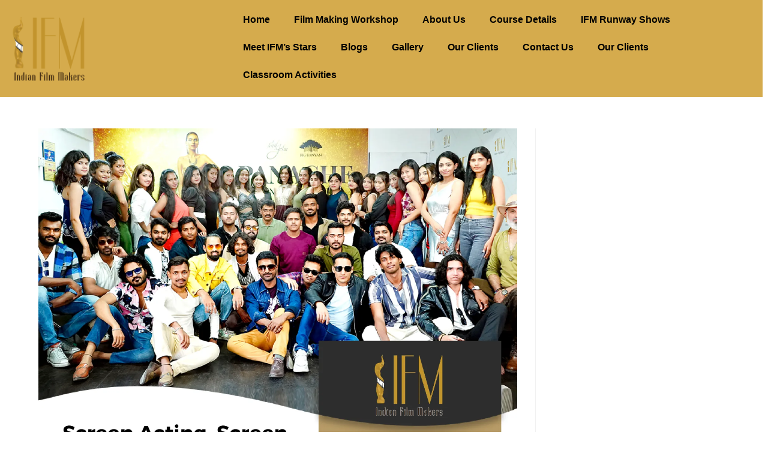

--- FILE ---
content_type: text/html; charset=UTF-8
request_url: https://ifmfilminstitute.in/acting-institute-in-bangalore/
body_size: 40252
content:
<!DOCTYPE html>
<html class="html" lang="en-US" prefix="og: https://ogp.me/ns#">
<head>
	<meta charset="UTF-8">
	<link rel="profile" href="https://gmpg.org/xfn/11">

		<style>img:is([sizes="auto" i], [sizes^="auto," i]) { contain-intrinsic-size: 3000px 1500px }</style>
		<!-- Pixel Cat Facebook Pixel Code -->
	<script>
	!function(f,b,e,v,n,t,s){if(f.fbq)return;n=f.fbq=function(){n.callMethod?
	n.callMethod.apply(n,arguments):n.queue.push(arguments)};if(!f._fbq)f._fbq=n;
	n.push=n;n.loaded=!0;n.version='2.0';n.queue=[];t=b.createElement(e);t.async=!0;
	t.src=v;s=b.getElementsByTagName(e)[0];s.parentNode.insertBefore(t,s)}(window,
	document,'script','https://connect.facebook.net/en_US/fbevents.js' );
	fbq( 'init', '1363857804527343' );	</script>
	<!-- DO NOT MODIFY -->
	<!-- End Facebook Pixel Code -->
	<link rel="pingback" href="https://ifmfilminstitute.in/xmlrpc.php">
<meta name="viewport" content="width=device-width, initial-scale=1"><!-- Google tag (gtag.js) consent mode dataLayer added by Site Kit -->
<script id="google_gtagjs-js-consent-mode-data-layer">
window.dataLayer = window.dataLayer || [];function gtag(){dataLayer.push(arguments);}
gtag('consent', 'default', {"ad_personalization":"denied","ad_storage":"denied","ad_user_data":"denied","analytics_storage":"denied","functionality_storage":"denied","security_storage":"denied","personalization_storage":"denied","region":["AT","BE","BG","CH","CY","CZ","DE","DK","EE","ES","FI","FR","GB","GR","HR","HU","IE","IS","IT","LI","LT","LU","LV","MT","NL","NO","PL","PT","RO","SE","SI","SK"],"wait_for_update":500});
window._googlesitekitConsentCategoryMap = {"statistics":["analytics_storage"],"marketing":["ad_storage","ad_user_data","ad_personalization"],"functional":["functionality_storage","security_storage"],"preferences":["personalization_storage"]};
window._googlesitekitConsents = {"ad_personalization":"denied","ad_storage":"denied","ad_user_data":"denied","analytics_storage":"denied","functionality_storage":"denied","security_storage":"denied","personalization_storage":"denied","region":["AT","BE","BG","CH","CY","CZ","DE","DK","EE","ES","FI","FR","GB","GR","HR","HU","IE","IS","IT","LI","LT","LU","LV","MT","NL","NO","PL","PT","RO","SE","SI","SK"],"wait_for_update":500};
</script>
<!-- End Google tag (gtag.js) consent mode dataLayer added by Site Kit -->

<!-- Search Engine Optimization by Rank Math - https://rankmath.com/ -->
<title>Acting Institute in Bangalore - IFM Film Institute</title>
<meta name="description" content="Master the art of acting with expert training at Bangalore’s premier acting institute. Elevate your craft and achieve your career goals with our professional courses"/>
<meta name="robots" content="follow, index, max-snippet:-1, max-video-preview:-1, max-image-preview:large"/>
<link rel="canonical" href="https://ifmfilminstitute.in/acting-institute-in-bangalore/" />
<meta property="og:locale" content="en_US" />
<meta property="og:type" content="article" />
<meta property="og:title" content="Acting Institute in Bangalore - IFM Film Institute" />
<meta property="og:description" content="Master the art of acting with expert training at Bangalore’s premier acting institute. Elevate your craft and achieve your career goals with our professional courses" />
<meta property="og:url" content="https://ifmfilminstitute.in/acting-institute-in-bangalore/" />
<meta property="og:site_name" content="IFM Film Institute Bangalore" />
<meta property="article:tag" content="Acting Academy Bangalore" />
<meta property="article:tag" content="acting and drama classes Bangalore" />
<meta property="article:tag" content="acting auditions Bangalore" />
<meta property="article:tag" content="acting career guidance Bangalore" />
<meta property="article:tag" content="acting career in bangalore" />
<meta property="article:tag" content="acting classes bangalore" />
<meta property="article:tag" content="acting classes fees in bangalore" />
<meta property="article:tag" content="Acting classes for beginners Bangalore" />
<meta property="article:tag" content="acting classes for beginners near me" />
<meta property="article:tag" content="acting classes for professionals Bangalore" />
<meta property="article:tag" content="acting classes in bangalore" />
<meta property="article:tag" content="acting classes in bangalore fees" />
<meta property="article:tag" content="acting classes in bangalore for adults" />
<meta property="article:tag" content="acting classes in bangalore near me" />
<meta property="article:tag" content="acting classes in indiranagar bangalore" />
<meta property="article:tag" content="acting classes near me" />
<meta property="article:tag" content="acting classes near me for adults" />
<meta property="article:tag" content="Acting courses Bangalore" />
<meta property="article:tag" content="Acting courses with certification Bangalore" />
<meta property="article:tag" content="acting institute admission Bangalore" />
<meta property="article:tag" content="acting institute in bangalore" />
<meta property="article:tag" content="acting institutes in bangalore" />
<meta property="article:tag" content="Acting lessons Bangalore" />
<meta property="article:tag" content="Acting programs Bangalore" />
<meta property="article:tag" content="Acting school Bangalore" />
<meta property="article:tag" content="Acting schools near me Bangalore" />
<meta property="article:tag" content="acting schools with fees Bangalore" />
<meta property="article:tag" content="acting schools with placement Bangalore" />
<meta property="article:tag" content="acting studios Bangalore" />
<meta property="article:tag" content="acting theatre in bangalore" />
<meta property="article:tag" content="acting training Bangalore" />
<meta property="article:tag" content="Acting workshops Bangalore" />
<meta property="article:tag" content="Adult acting classes Bangalore" />
<meta property="article:tag" content="advanced acting classes Bangalore" />
<meta property="article:tag" content="Affordable acting classes Bangalore" />
<meta property="article:tag" content="bangalore acting classes" />
<meta property="article:tag" content="best acting institute Bangalore" />
<meta property="article:tag" content="film acting classes in bangalore" />
<meta property="article:tag" content="film acting institute Bangalore" />
<meta property="article:tag" content="film courses in bangalore" />
<meta property="article:tag" content="film direction course in bangalore" />
<meta property="article:tag" content="film making courses bangalore" />
<meta property="article:tag" content="film making courses in bangalore" />
<meta property="article:tag" content="filmmaking courses after 12th" />
<meta property="article:tag" content="how much are acting classes near me" />
<meta property="article:tag" content="is filmmaking a good career" />
<meta property="article:tag" content="kids acting classes Bangalore" />
<meta property="article:tag" content="nearby acting classes" />
<meta property="article:tag" content="professional acting institute Bangalore" />
<meta property="article:tag" content="Top Acting Institute Bangalore" />
<meta property="article:tag" content="weekend acting classes Bangalore" />
<meta property="article:tag" content="weekend film making courses in bangalore" />
<meta property="article:section" content="Acting" />
<meta property="og:updated_time" content="2024-08-18T19:48:10+05:30" />
<meta property="og:image" content="https://i0.wp.com/ifmfilminstitute.in/wp-content/uploads/2024/01/post-02-02.jpg" />
<meta property="og:image:secure_url" content="https://i0.wp.com/ifmfilminstitute.in/wp-content/uploads/2024/01/post-02-02.jpg" />
<meta property="og:image:width" content="1024" />
<meta property="og:image:height" content="1024" />
<meta property="og:image:alt" content="Transform your passion for film into a successful career with expert training at our prestigious Acting School in Bangalore" />
<meta property="og:image:type" content="image/jpeg" />
<meta property="article:published_time" content="2023-03-20T18:31:59+05:30" />
<meta property="article:modified_time" content="2024-08-18T19:48:10+05:30" />
<meta name="twitter:card" content="summary_large_image" />
<meta name="twitter:title" content="Acting Institute in Bangalore - IFM Film Institute" />
<meta name="twitter:description" content="Master the art of acting with expert training at Bangalore’s premier acting institute. Elevate your craft and achieve your career goals with our professional courses" />
<meta name="twitter:image" content="https://i0.wp.com/ifmfilminstitute.in/wp-content/uploads/2024/01/post-02-02.jpg" />
<meta name="twitter:label1" content="Written by" />
<meta name="twitter:data1" content="IFM Film Institute" />
<meta name="twitter:label2" content="Time to read" />
<meta name="twitter:data2" content="4 minutes" />
<script type="application/ld+json" class="rank-math-schema">{"@context":"https://schema.org","@graph":[{"@type":"Place","@id":"https://ifmfilminstitute.in/#place","address":{"@type":"PostalAddress","streetAddress":"IFM Acting Direction &amp; Modelling Institute 35,","addressLocality":"Next to Hotel high Gates, Church Street","addressRegion":"Mahatma Gandhi Rd, Bengaluru, Karnataka","postalCode":"560001","addressCountry":"India"}},{"@type":"Organization","@id":"https://ifmfilminstitute.in/#organization","name":"IFM Film Institute Bangalore","url":"https://ifmfilminstitute.in/","email":"ifmfilminstitute@gmail.com","address":{"@type":"PostalAddress","streetAddress":"IFM Acting Direction &amp; Modelling Institute 35,","addressLocality":"Next to Hotel high Gates, Church Street","addressRegion":"Mahatma Gandhi Rd, Bengaluru, Karnataka","postalCode":"560001","addressCountry":"India"},"logo":{"@type":"ImageObject","@id":"https://ifmfilminstitute.in/#logo","url":"http://ifmfilminstitute.in/wp-content/uploads/2023/02/IFM-High-2.png","contentUrl":"http://ifmfilminstitute.in/wp-content/uploads/2023/02/IFM-High-2.png","caption":"IFM Film Institute Bangalore","inLanguage":"en-US","width":"4145","height":"2916"},"contactPoint":[{"@type":"ContactPoint","telephone":"+91 9611434987","contactType":"customer support"}],"description":"As a leading film institute, Modeling institute, and acting academy, IFM Film Institute takes pride in offering unparalleled opportunities for aspiring filmmakers and actors to hone their craft and pursue successful careers in the dynamic world of cinema.\r\n\r\nWe provide a unique advantage for those interested in the film industry, serving not only as a top acting school but also as a platform for budding directors. At IFM, we understand the importance of practical learning, and that\u2019s why we encourage our students to act in films we produce, kickstarting their acting journeys.\r\n\r\nFor those interested in film direction, our institute offers a comprehensive platform, providing all the necessary materials and resources to nurture their skills. We believe that every student has the potential to become a successful film director, and we facilitate this journey by producing films for them, allowing them to collaborate with industry professionals and build impressive portfolios.\r\n\r\nWhat sets IFM apart from other film institutes is our commitment to hands-on experience. Students not only act in short films but also get the chance to direct them. We believe this practical approach is crucial for their success in the competitive film industry.\r\n\r\nOur experienced faculty, passionate about teaching and mentoring, create a supportive and creative environment that helps students reach their full potential. IFM Film Institute is not just a school; it\u2019s a community that fosters growth and learning.\r\n\r\nWhether you\u2019re looking for top acting classes, a reputable modeling agency, or a leading film institute, IFM Film Institute is the place to be. We invite you to join us, discover the unique opportunities we offer, and embark on a journey toward a successful career in the world of cinema.","legalName":"IFM Film Institute","location":{"@id":"https://ifmfilminstitute.in/#place"}},{"@type":"WebSite","@id":"https://ifmfilminstitute.in/#website","url":"https://ifmfilminstitute.in","name":"IFM Film Institute Bangalore","alternateName":"Best Acting, Modeling Institute Bangalore in Bangalore","publisher":{"@id":"https://ifmfilminstitute.in/#organization"},"inLanguage":"en-US"},{"@type":"ImageObject","@id":"https://i0.wp.com/ifmfilminstitute.in/wp-content/uploads/2024/01/post-02-02.jpg?fit=2363%2C2363&amp;ssl=1","url":"https://i0.wp.com/ifmfilminstitute.in/wp-content/uploads/2024/01/post-02-02.jpg?fit=2363%2C2363&amp;ssl=1","width":"2363","height":"2363","caption":"Transform your passion for film into a successful career with expert training at our prestigious Acting School in Bangalore","inLanguage":"en-US"},{"@type":"BreadcrumbList","@id":"https://ifmfilminstitute.in/acting-institute-in-bangalore/#breadcrumb","itemListElement":[{"@type":"ListItem","position":"1","item":{"@id":"https://ifmfilminstitute.in","name":"Home"}},{"@type":"ListItem","position":"2","item":{"@id":"https://ifmfilminstitute.in/acting-institute-in-bangalore/","name":"Acting Institute in Bangalore &#8211; IFM Film Institute"}}]},{"@type":"WebPage","@id":"https://ifmfilminstitute.in/acting-institute-in-bangalore/#webpage","url":"https://ifmfilminstitute.in/acting-institute-in-bangalore/","name":"Acting Institute in Bangalore - IFM Film Institute","datePublished":"2023-03-20T18:31:59+05:30","dateModified":"2024-08-18T19:48:10+05:30","isPartOf":{"@id":"https://ifmfilminstitute.in/#website"},"primaryImageOfPage":{"@id":"https://i0.wp.com/ifmfilminstitute.in/wp-content/uploads/2024/01/post-02-02.jpg?fit=2363%2C2363&amp;ssl=1"},"inLanguage":"en-US","breadcrumb":{"@id":"https://ifmfilminstitute.in/acting-institute-in-bangalore/#breadcrumb"}},{"@type":"Person","@id":"https://ifmfilminstitute.in/author/ifm-admin/","name":"IFM Film Institute","url":"https://ifmfilminstitute.in/author/ifm-admin/","image":{"@type":"ImageObject","@id":"https://ifmfilminstitute.in/wp-content/plugins/ultimate-member/assets/img/default_avatar.jpg","url":"https://ifmfilminstitute.in/wp-content/plugins/ultimate-member/assets/img/default_avatar.jpg","caption":"IFM Film Institute","inLanguage":"en-US"},"worksFor":{"@id":"https://ifmfilminstitute.in/#organization"}},{"@type":"BlogPosting","headline":"Acting Institute in Bangalore - IFM Film Institute","keywords":"acting institute,bangalore","datePublished":"2023-03-20T18:31:59+05:30","dateModified":"2024-08-18T19:48:10+05:30","author":{"@id":"https://ifmfilminstitute.in/author/ifm-admin/","name":"IFM Film Institute"},"publisher":{"@id":"https://ifmfilminstitute.in/#organization"},"description":"Master the art of acting with expert training at Bangalore\u2019s premier acting institute. Elevate your craft and achieve your career goals with our professional courses","name":"Acting Institute in Bangalore - IFM Film Institute","@id":"https://ifmfilminstitute.in/acting-institute-in-bangalore/#richSnippet","isPartOf":{"@id":"https://ifmfilminstitute.in/acting-institute-in-bangalore/#webpage"},"image":{"@id":"https://i0.wp.com/ifmfilminstitute.in/wp-content/uploads/2024/01/post-02-02.jpg?fit=2363%2C2363&amp;ssl=1"},"inLanguage":"en-US","mainEntityOfPage":{"@id":"https://ifmfilminstitute.in/acting-institute-in-bangalore/#webpage"}}]}</script>
<!-- /Rank Math WordPress SEO plugin -->

<link rel='dns-prefetch' href='//www.googletagmanager.com' />
<link rel='dns-prefetch' href='//stats.wp.com' />
<link rel='dns-prefetch' href='//i0.wp.com' />
<link rel='dns-prefetch' href='//c0.wp.com' />
<link rel="alternate" type="application/rss+xml" title="IFM Film Institute &raquo; Feed" href="https://ifmfilminstitute.in/feed/" />
<link rel="alternate" type="application/rss+xml" title="IFM Film Institute &raquo; Comments Feed" href="https://ifmfilminstitute.in/comments/feed/" />
<link rel="alternate" type="application/rss+xml" title="IFM Film Institute &raquo; Acting Institute in Bangalore &#8211; IFM Film Institute Comments Feed" href="https://ifmfilminstitute.in/acting-institute-in-bangalore/feed/" />
<link rel="alternate" type="application/rss+xml" title="IFM Film Institute &raquo; Stories Feed" href="https://ifmfilminstitute.in/web-stories/feed/"><script>
window._wpemojiSettings = {"baseUrl":"https:\/\/s.w.org\/images\/core\/emoji\/16.0.1\/72x72\/","ext":".png","svgUrl":"https:\/\/s.w.org\/images\/core\/emoji\/16.0.1\/svg\/","svgExt":".svg","source":{"concatemoji":"https:\/\/ifmfilminstitute.in\/wp-includes\/js\/wp-emoji-release.min.js?ver=6.8.3"}};
/*! This file is auto-generated */
!function(s,n){var o,i,e;function c(e){try{var t={supportTests:e,timestamp:(new Date).valueOf()};sessionStorage.setItem(o,JSON.stringify(t))}catch(e){}}function p(e,t,n){e.clearRect(0,0,e.canvas.width,e.canvas.height),e.fillText(t,0,0);var t=new Uint32Array(e.getImageData(0,0,e.canvas.width,e.canvas.height).data),a=(e.clearRect(0,0,e.canvas.width,e.canvas.height),e.fillText(n,0,0),new Uint32Array(e.getImageData(0,0,e.canvas.width,e.canvas.height).data));return t.every(function(e,t){return e===a[t]})}function u(e,t){e.clearRect(0,0,e.canvas.width,e.canvas.height),e.fillText(t,0,0);for(var n=e.getImageData(16,16,1,1),a=0;a<n.data.length;a++)if(0!==n.data[a])return!1;return!0}function f(e,t,n,a){switch(t){case"flag":return n(e,"\ud83c\udff3\ufe0f\u200d\u26a7\ufe0f","\ud83c\udff3\ufe0f\u200b\u26a7\ufe0f")?!1:!n(e,"\ud83c\udde8\ud83c\uddf6","\ud83c\udde8\u200b\ud83c\uddf6")&&!n(e,"\ud83c\udff4\udb40\udc67\udb40\udc62\udb40\udc65\udb40\udc6e\udb40\udc67\udb40\udc7f","\ud83c\udff4\u200b\udb40\udc67\u200b\udb40\udc62\u200b\udb40\udc65\u200b\udb40\udc6e\u200b\udb40\udc67\u200b\udb40\udc7f");case"emoji":return!a(e,"\ud83e\udedf")}return!1}function g(e,t,n,a){var r="undefined"!=typeof WorkerGlobalScope&&self instanceof WorkerGlobalScope?new OffscreenCanvas(300,150):s.createElement("canvas"),o=r.getContext("2d",{willReadFrequently:!0}),i=(o.textBaseline="top",o.font="600 32px Arial",{});return e.forEach(function(e){i[e]=t(o,e,n,a)}),i}function t(e){var t=s.createElement("script");t.src=e,t.defer=!0,s.head.appendChild(t)}"undefined"!=typeof Promise&&(o="wpEmojiSettingsSupports",i=["flag","emoji"],n.supports={everything:!0,everythingExceptFlag:!0},e=new Promise(function(e){s.addEventListener("DOMContentLoaded",e,{once:!0})}),new Promise(function(t){var n=function(){try{var e=JSON.parse(sessionStorage.getItem(o));if("object"==typeof e&&"number"==typeof e.timestamp&&(new Date).valueOf()<e.timestamp+604800&&"object"==typeof e.supportTests)return e.supportTests}catch(e){}return null}();if(!n){if("undefined"!=typeof Worker&&"undefined"!=typeof OffscreenCanvas&&"undefined"!=typeof URL&&URL.createObjectURL&&"undefined"!=typeof Blob)try{var e="postMessage("+g.toString()+"("+[JSON.stringify(i),f.toString(),p.toString(),u.toString()].join(",")+"));",a=new Blob([e],{type:"text/javascript"}),r=new Worker(URL.createObjectURL(a),{name:"wpTestEmojiSupports"});return void(r.onmessage=function(e){c(n=e.data),r.terminate(),t(n)})}catch(e){}c(n=g(i,f,p,u))}t(n)}).then(function(e){for(var t in e)n.supports[t]=e[t],n.supports.everything=n.supports.everything&&n.supports[t],"flag"!==t&&(n.supports.everythingExceptFlag=n.supports.everythingExceptFlag&&n.supports[t]);n.supports.everythingExceptFlag=n.supports.everythingExceptFlag&&!n.supports.flag,n.DOMReady=!1,n.readyCallback=function(){n.DOMReady=!0}}).then(function(){return e}).then(function(){var e;n.supports.everything||(n.readyCallback(),(e=n.source||{}).concatemoji?t(e.concatemoji):e.wpemoji&&e.twemoji&&(t(e.twemoji),t(e.wpemoji)))}))}((window,document),window._wpemojiSettings);
</script>

<link rel='stylesheet' id='hfe-widgets-style-css' href='https://ifmfilminstitute.in/wp-content/plugins/header-footer-elementor/inc/widgets-css/frontend.css?ver=2.5.2' media='all' />
<style id='wp-emoji-styles-inline-css'>

	img.wp-smiley, img.emoji {
		display: inline !important;
		border: none !important;
		box-shadow: none !important;
		height: 1em !important;
		width: 1em !important;
		margin: 0 0.07em !important;
		vertical-align: -0.1em !important;
		background: none !important;
		padding: 0 !important;
	}
</style>
<link rel='stylesheet' id='wp-block-library-css' href='https://c0.wp.com/c/6.8.3/wp-includes/css/dist/block-library/style.min.css' media='all' />
<style id='wp-block-library-theme-inline-css'>
.wp-block-audio :where(figcaption){color:#555;font-size:13px;text-align:center}.is-dark-theme .wp-block-audio :where(figcaption){color:#ffffffa6}.wp-block-audio{margin:0 0 1em}.wp-block-code{border:1px solid #ccc;border-radius:4px;font-family:Menlo,Consolas,monaco,monospace;padding:.8em 1em}.wp-block-embed :where(figcaption){color:#555;font-size:13px;text-align:center}.is-dark-theme .wp-block-embed :where(figcaption){color:#ffffffa6}.wp-block-embed{margin:0 0 1em}.blocks-gallery-caption{color:#555;font-size:13px;text-align:center}.is-dark-theme .blocks-gallery-caption{color:#ffffffa6}:root :where(.wp-block-image figcaption){color:#555;font-size:13px;text-align:center}.is-dark-theme :root :where(.wp-block-image figcaption){color:#ffffffa6}.wp-block-image{margin:0 0 1em}.wp-block-pullquote{border-bottom:4px solid;border-top:4px solid;color:currentColor;margin-bottom:1.75em}.wp-block-pullquote cite,.wp-block-pullquote footer,.wp-block-pullquote__citation{color:currentColor;font-size:.8125em;font-style:normal;text-transform:uppercase}.wp-block-quote{border-left:.25em solid;margin:0 0 1.75em;padding-left:1em}.wp-block-quote cite,.wp-block-quote footer{color:currentColor;font-size:.8125em;font-style:normal;position:relative}.wp-block-quote:where(.has-text-align-right){border-left:none;border-right:.25em solid;padding-left:0;padding-right:1em}.wp-block-quote:where(.has-text-align-center){border:none;padding-left:0}.wp-block-quote.is-large,.wp-block-quote.is-style-large,.wp-block-quote:where(.is-style-plain){border:none}.wp-block-search .wp-block-search__label{font-weight:700}.wp-block-search__button{border:1px solid #ccc;padding:.375em .625em}:where(.wp-block-group.has-background){padding:1.25em 2.375em}.wp-block-separator.has-css-opacity{opacity:.4}.wp-block-separator{border:none;border-bottom:2px solid;margin-left:auto;margin-right:auto}.wp-block-separator.has-alpha-channel-opacity{opacity:1}.wp-block-separator:not(.is-style-wide):not(.is-style-dots){width:100px}.wp-block-separator.has-background:not(.is-style-dots){border-bottom:none;height:1px}.wp-block-separator.has-background:not(.is-style-wide):not(.is-style-dots){height:2px}.wp-block-table{margin:0 0 1em}.wp-block-table td,.wp-block-table th{word-break:normal}.wp-block-table :where(figcaption){color:#555;font-size:13px;text-align:center}.is-dark-theme .wp-block-table :where(figcaption){color:#ffffffa6}.wp-block-video :where(figcaption){color:#555;font-size:13px;text-align:center}.is-dark-theme .wp-block-video :where(figcaption){color:#ffffffa6}.wp-block-video{margin:0 0 1em}:root :where(.wp-block-template-part.has-background){margin-bottom:0;margin-top:0;padding:1.25em 2.375em}
</style>
<style id='classic-theme-styles-inline-css'>
/*! This file is auto-generated */
.wp-block-button__link{color:#fff;background-color:#32373c;border-radius:9999px;box-shadow:none;text-decoration:none;padding:calc(.667em + 2px) calc(1.333em + 2px);font-size:1.125em}.wp-block-file__button{background:#32373c;color:#fff;text-decoration:none}
</style>
<style id='ce4wp-subscribe-style-inline-css'>
.wp-block-ce4wp-subscribe{max-width:840px;margin:0 auto}.wp-block-ce4wp-subscribe .title{margin-bottom:0}.wp-block-ce4wp-subscribe .subTitle{margin-top:0;font-size:0.8em}.wp-block-ce4wp-subscribe .disclaimer{margin-top:5px;font-size:0.8em}.wp-block-ce4wp-subscribe .disclaimer .disclaimer-label{margin-left:10px}.wp-block-ce4wp-subscribe .inputBlock{width:100%;margin-bottom:10px}.wp-block-ce4wp-subscribe .inputBlock input{width:100%}.wp-block-ce4wp-subscribe .inputBlock label{display:inline-block}.wp-block-ce4wp-subscribe .submit-button{margin-top:25px;display:block}.wp-block-ce4wp-subscribe .required-text{display:inline-block;margin:0;padding:0;margin-left:0.3em}.wp-block-ce4wp-subscribe .onSubmission{height:0;max-width:840px;margin:0 auto}.wp-block-ce4wp-subscribe .firstNameSummary .lastNameSummary{text-transform:capitalize}.wp-block-ce4wp-subscribe .ce4wp-inline-notification{display:flex;flex-direction:row;align-items:center;padding:13px 10px;width:100%;height:40px;border-style:solid;border-color:orange;border-width:1px;border-left-width:4px;border-radius:3px;background:rgba(255,133,15,0.1);flex:none;order:0;flex-grow:1;margin:0px 0px}.wp-block-ce4wp-subscribe .ce4wp-inline-warning-text{font-style:normal;font-weight:normal;font-size:16px;line-height:20px;display:flex;align-items:center;color:#571600;margin-left:9px}.wp-block-ce4wp-subscribe .ce4wp-inline-warning-icon{color:orange}.wp-block-ce4wp-subscribe .ce4wp-inline-warning-arrow{color:#571600;margin-left:auto}.wp-block-ce4wp-subscribe .ce4wp-banner-clickable{cursor:pointer}.ce4wp-link{cursor:pointer}

.no-flex{display:block}.sub-header{margin-bottom:1em}


</style>
<link rel='stylesheet' id='mediaelement-css' href='https://c0.wp.com/c/6.8.3/wp-includes/js/mediaelement/mediaelementplayer-legacy.min.css' media='all' />
<link rel='stylesheet' id='wp-mediaelement-css' href='https://c0.wp.com/c/6.8.3/wp-includes/js/mediaelement/wp-mediaelement.min.css' media='all' />
<style id='jetpack-sharing-buttons-style-inline-css'>
.jetpack-sharing-buttons__services-list{display:flex;flex-direction:row;flex-wrap:wrap;gap:0;list-style-type:none;margin:5px;padding:0}.jetpack-sharing-buttons__services-list.has-small-icon-size{font-size:12px}.jetpack-sharing-buttons__services-list.has-normal-icon-size{font-size:16px}.jetpack-sharing-buttons__services-list.has-large-icon-size{font-size:24px}.jetpack-sharing-buttons__services-list.has-huge-icon-size{font-size:36px}@media print{.jetpack-sharing-buttons__services-list{display:none!important}}.editor-styles-wrapper .wp-block-jetpack-sharing-buttons{gap:0;padding-inline-start:0}ul.jetpack-sharing-buttons__services-list.has-background{padding:1.25em 2.375em}
</style>
<style id='global-styles-inline-css'>
:root{--wp--preset--aspect-ratio--square: 1;--wp--preset--aspect-ratio--4-3: 4/3;--wp--preset--aspect-ratio--3-4: 3/4;--wp--preset--aspect-ratio--3-2: 3/2;--wp--preset--aspect-ratio--2-3: 2/3;--wp--preset--aspect-ratio--16-9: 16/9;--wp--preset--aspect-ratio--9-16: 9/16;--wp--preset--color--black: #000000;--wp--preset--color--cyan-bluish-gray: #abb8c3;--wp--preset--color--white: #ffffff;--wp--preset--color--pale-pink: #f78da7;--wp--preset--color--vivid-red: #cf2e2e;--wp--preset--color--luminous-vivid-orange: #ff6900;--wp--preset--color--luminous-vivid-amber: #fcb900;--wp--preset--color--light-green-cyan: #7bdcb5;--wp--preset--color--vivid-green-cyan: #00d084;--wp--preset--color--pale-cyan-blue: #8ed1fc;--wp--preset--color--vivid-cyan-blue: #0693e3;--wp--preset--color--vivid-purple: #9b51e0;--wp--preset--gradient--vivid-cyan-blue-to-vivid-purple: linear-gradient(135deg,rgba(6,147,227,1) 0%,rgb(155,81,224) 100%);--wp--preset--gradient--light-green-cyan-to-vivid-green-cyan: linear-gradient(135deg,rgb(122,220,180) 0%,rgb(0,208,130) 100%);--wp--preset--gradient--luminous-vivid-amber-to-luminous-vivid-orange: linear-gradient(135deg,rgba(252,185,0,1) 0%,rgba(255,105,0,1) 100%);--wp--preset--gradient--luminous-vivid-orange-to-vivid-red: linear-gradient(135deg,rgba(255,105,0,1) 0%,rgb(207,46,46) 100%);--wp--preset--gradient--very-light-gray-to-cyan-bluish-gray: linear-gradient(135deg,rgb(238,238,238) 0%,rgb(169,184,195) 100%);--wp--preset--gradient--cool-to-warm-spectrum: linear-gradient(135deg,rgb(74,234,220) 0%,rgb(151,120,209) 20%,rgb(207,42,186) 40%,rgb(238,44,130) 60%,rgb(251,105,98) 80%,rgb(254,248,76) 100%);--wp--preset--gradient--blush-light-purple: linear-gradient(135deg,rgb(255,206,236) 0%,rgb(152,150,240) 100%);--wp--preset--gradient--blush-bordeaux: linear-gradient(135deg,rgb(254,205,165) 0%,rgb(254,45,45) 50%,rgb(107,0,62) 100%);--wp--preset--gradient--luminous-dusk: linear-gradient(135deg,rgb(255,203,112) 0%,rgb(199,81,192) 50%,rgb(65,88,208) 100%);--wp--preset--gradient--pale-ocean: linear-gradient(135deg,rgb(255,245,203) 0%,rgb(182,227,212) 50%,rgb(51,167,181) 100%);--wp--preset--gradient--electric-grass: linear-gradient(135deg,rgb(202,248,128) 0%,rgb(113,206,126) 100%);--wp--preset--gradient--midnight: linear-gradient(135deg,rgb(2,3,129) 0%,rgb(40,116,252) 100%);--wp--preset--font-size--small: 13px;--wp--preset--font-size--medium: 20px;--wp--preset--font-size--large: 36px;--wp--preset--font-size--x-large: 42px;--wp--preset--spacing--20: 0.44rem;--wp--preset--spacing--30: 0.67rem;--wp--preset--spacing--40: 1rem;--wp--preset--spacing--50: 1.5rem;--wp--preset--spacing--60: 2.25rem;--wp--preset--spacing--70: 3.38rem;--wp--preset--spacing--80: 5.06rem;--wp--preset--shadow--natural: 6px 6px 9px rgba(0, 0, 0, 0.2);--wp--preset--shadow--deep: 12px 12px 50px rgba(0, 0, 0, 0.4);--wp--preset--shadow--sharp: 6px 6px 0px rgba(0, 0, 0, 0.2);--wp--preset--shadow--outlined: 6px 6px 0px -3px rgba(255, 255, 255, 1), 6px 6px rgba(0, 0, 0, 1);--wp--preset--shadow--crisp: 6px 6px 0px rgba(0, 0, 0, 1);}:where(.is-layout-flex){gap: 0.5em;}:where(.is-layout-grid){gap: 0.5em;}body .is-layout-flex{display: flex;}.is-layout-flex{flex-wrap: wrap;align-items: center;}.is-layout-flex > :is(*, div){margin: 0;}body .is-layout-grid{display: grid;}.is-layout-grid > :is(*, div){margin: 0;}:where(.wp-block-columns.is-layout-flex){gap: 2em;}:where(.wp-block-columns.is-layout-grid){gap: 2em;}:where(.wp-block-post-template.is-layout-flex){gap: 1.25em;}:where(.wp-block-post-template.is-layout-grid){gap: 1.25em;}.has-black-color{color: var(--wp--preset--color--black) !important;}.has-cyan-bluish-gray-color{color: var(--wp--preset--color--cyan-bluish-gray) !important;}.has-white-color{color: var(--wp--preset--color--white) !important;}.has-pale-pink-color{color: var(--wp--preset--color--pale-pink) !important;}.has-vivid-red-color{color: var(--wp--preset--color--vivid-red) !important;}.has-luminous-vivid-orange-color{color: var(--wp--preset--color--luminous-vivid-orange) !important;}.has-luminous-vivid-amber-color{color: var(--wp--preset--color--luminous-vivid-amber) !important;}.has-light-green-cyan-color{color: var(--wp--preset--color--light-green-cyan) !important;}.has-vivid-green-cyan-color{color: var(--wp--preset--color--vivid-green-cyan) !important;}.has-pale-cyan-blue-color{color: var(--wp--preset--color--pale-cyan-blue) !important;}.has-vivid-cyan-blue-color{color: var(--wp--preset--color--vivid-cyan-blue) !important;}.has-vivid-purple-color{color: var(--wp--preset--color--vivid-purple) !important;}.has-black-background-color{background-color: var(--wp--preset--color--black) !important;}.has-cyan-bluish-gray-background-color{background-color: var(--wp--preset--color--cyan-bluish-gray) !important;}.has-white-background-color{background-color: var(--wp--preset--color--white) !important;}.has-pale-pink-background-color{background-color: var(--wp--preset--color--pale-pink) !important;}.has-vivid-red-background-color{background-color: var(--wp--preset--color--vivid-red) !important;}.has-luminous-vivid-orange-background-color{background-color: var(--wp--preset--color--luminous-vivid-orange) !important;}.has-luminous-vivid-amber-background-color{background-color: var(--wp--preset--color--luminous-vivid-amber) !important;}.has-light-green-cyan-background-color{background-color: var(--wp--preset--color--light-green-cyan) !important;}.has-vivid-green-cyan-background-color{background-color: var(--wp--preset--color--vivid-green-cyan) !important;}.has-pale-cyan-blue-background-color{background-color: var(--wp--preset--color--pale-cyan-blue) !important;}.has-vivid-cyan-blue-background-color{background-color: var(--wp--preset--color--vivid-cyan-blue) !important;}.has-vivid-purple-background-color{background-color: var(--wp--preset--color--vivid-purple) !important;}.has-black-border-color{border-color: var(--wp--preset--color--black) !important;}.has-cyan-bluish-gray-border-color{border-color: var(--wp--preset--color--cyan-bluish-gray) !important;}.has-white-border-color{border-color: var(--wp--preset--color--white) !important;}.has-pale-pink-border-color{border-color: var(--wp--preset--color--pale-pink) !important;}.has-vivid-red-border-color{border-color: var(--wp--preset--color--vivid-red) !important;}.has-luminous-vivid-orange-border-color{border-color: var(--wp--preset--color--luminous-vivid-orange) !important;}.has-luminous-vivid-amber-border-color{border-color: var(--wp--preset--color--luminous-vivid-amber) !important;}.has-light-green-cyan-border-color{border-color: var(--wp--preset--color--light-green-cyan) !important;}.has-vivid-green-cyan-border-color{border-color: var(--wp--preset--color--vivid-green-cyan) !important;}.has-pale-cyan-blue-border-color{border-color: var(--wp--preset--color--pale-cyan-blue) !important;}.has-vivid-cyan-blue-border-color{border-color: var(--wp--preset--color--vivid-cyan-blue) !important;}.has-vivid-purple-border-color{border-color: var(--wp--preset--color--vivid-purple) !important;}.has-vivid-cyan-blue-to-vivid-purple-gradient-background{background: var(--wp--preset--gradient--vivid-cyan-blue-to-vivid-purple) !important;}.has-light-green-cyan-to-vivid-green-cyan-gradient-background{background: var(--wp--preset--gradient--light-green-cyan-to-vivid-green-cyan) !important;}.has-luminous-vivid-amber-to-luminous-vivid-orange-gradient-background{background: var(--wp--preset--gradient--luminous-vivid-amber-to-luminous-vivid-orange) !important;}.has-luminous-vivid-orange-to-vivid-red-gradient-background{background: var(--wp--preset--gradient--luminous-vivid-orange-to-vivid-red) !important;}.has-very-light-gray-to-cyan-bluish-gray-gradient-background{background: var(--wp--preset--gradient--very-light-gray-to-cyan-bluish-gray) !important;}.has-cool-to-warm-spectrum-gradient-background{background: var(--wp--preset--gradient--cool-to-warm-spectrum) !important;}.has-blush-light-purple-gradient-background{background: var(--wp--preset--gradient--blush-light-purple) !important;}.has-blush-bordeaux-gradient-background{background: var(--wp--preset--gradient--blush-bordeaux) !important;}.has-luminous-dusk-gradient-background{background: var(--wp--preset--gradient--luminous-dusk) !important;}.has-pale-ocean-gradient-background{background: var(--wp--preset--gradient--pale-ocean) !important;}.has-electric-grass-gradient-background{background: var(--wp--preset--gradient--electric-grass) !important;}.has-midnight-gradient-background{background: var(--wp--preset--gradient--midnight) !important;}.has-small-font-size{font-size: var(--wp--preset--font-size--small) !important;}.has-medium-font-size{font-size: var(--wp--preset--font-size--medium) !important;}.has-large-font-size{font-size: var(--wp--preset--font-size--large) !important;}.has-x-large-font-size{font-size: var(--wp--preset--font-size--x-large) !important;}
:where(.wp-block-post-template.is-layout-flex){gap: 1.25em;}:where(.wp-block-post-template.is-layout-grid){gap: 1.25em;}
:where(.wp-block-columns.is-layout-flex){gap: 2em;}:where(.wp-block-columns.is-layout-grid){gap: 2em;}
:root :where(.wp-block-pullquote){font-size: 1.5em;line-height: 1.6;}
</style>
<link rel='stylesheet' id='contact-form-7-css' href='https://ifmfilminstitute.in/wp-content/plugins/contact-form-7/includes/css/styles.css?ver=6.1.4' media='all' />
<link rel='stylesheet' id='wpcf7-redirect-script-frontend-css' href='https://ifmfilminstitute.in/wp-content/plugins/wpcf7-redirect/build/assets/frontend-script.css?ver=2c532d7e2be36f6af233' media='all' />
<link rel='stylesheet' id='hfe-style-css' href='https://ifmfilminstitute.in/wp-content/plugins/header-footer-elementor/assets/css/header-footer-elementor.css?ver=2.5.2' media='all' />
<link rel='stylesheet' id='elementor-icons-css' href='https://ifmfilminstitute.in/wp-content/plugins/elementor/assets/lib/eicons/css/elementor-icons.min.css?ver=5.45.0' media='all' />
<link rel='stylesheet' id='elementor-frontend-css' href='https://ifmfilminstitute.in/wp-content/plugins/elementor/assets/css/frontend.min.css?ver=3.34.0' media='all' />
<link rel='stylesheet' id='elementor-post-6-css' href='https://ifmfilminstitute.in/wp-content/uploads/elementor/css/post-6.css?ver=1766424183' media='all' />
<link rel='stylesheet' id='elementor-pro-css' href='https://ifmfilminstitute.in/wp-content/plugins/elementor-pro/assets/css/frontend.min.css?ver=3.18.0' media='all' />
<link rel='stylesheet' id='elementor-post-1785-css' href='https://ifmfilminstitute.in/wp-content/uploads/elementor/css/post-1785.css?ver=1766424184' media='all' />
<link rel='stylesheet' id='elementor-post-1676-css' href='https://ifmfilminstitute.in/wp-content/uploads/elementor/css/post-1676.css?ver=1766424184' media='all' />
<link rel='stylesheet' id='font-awesome-css' href='https://ifmfilminstitute.in/wp-content/themes/oceanwp/assets/fonts/fontawesome/css/all.min.css?ver=6.7.2' media='all' />
<link rel='stylesheet' id='simple-line-icons-css' href='https://ifmfilminstitute.in/wp-content/themes/oceanwp/assets/css/third/simple-line-icons.min.css?ver=2.4.0' media='all' />
<link rel='stylesheet' id='oceanwp-style-css' href='https://ifmfilminstitute.in/wp-content/themes/oceanwp/assets/css/style.min.css?ver=4.1.4' media='all' />
<style id='oceanwp-style-inline-css'>
div.wpforms-container-full .wpforms-form input[type=submit]:hover,
			div.wpforms-container-full .wpforms-form input[type=submit]:focus,
			div.wpforms-container-full .wpforms-form input[type=submit]:active,
			div.wpforms-container-full .wpforms-form button[type=submit]:hover,
			div.wpforms-container-full .wpforms-form button[type=submit]:focus,
			div.wpforms-container-full .wpforms-form button[type=submit]:active,
			div.wpforms-container-full .wpforms-form .wpforms-page-button:hover,
			div.wpforms-container-full .wpforms-form .wpforms-page-button:active,
			div.wpforms-container-full .wpforms-form .wpforms-page-button:focus {
				border: none;
			}
</style>
<link rel='stylesheet' id='chaty-front-css-css' href='https://ifmfilminstitute.in/wp-content/plugins/chaty/css/chaty-front.min.css?ver=3.4.81725643292' media='all' />
<link rel='stylesheet' id='hfe-elementor-icons-css' href='https://ifmfilminstitute.in/wp-content/plugins/elementor/assets/lib/eicons/css/elementor-icons.min.css?ver=5.34.0' media='all' />
<link rel='stylesheet' id='hfe-icons-list-css' href='https://ifmfilminstitute.in/wp-content/plugins/elementor/assets/css/widget-icon-list.min.css?ver=3.24.3' media='all' />
<link rel='stylesheet' id='hfe-social-icons-css' href='https://ifmfilminstitute.in/wp-content/plugins/elementor/assets/css/widget-social-icons.min.css?ver=3.24.0' media='all' />
<link rel='stylesheet' id='hfe-social-share-icons-brands-css' href='https://ifmfilminstitute.in/wp-content/plugins/elementor/assets/lib/font-awesome/css/brands.css?ver=5.15.3' media='all' />
<link rel='stylesheet' id='hfe-social-share-icons-fontawesome-css' href='https://ifmfilminstitute.in/wp-content/plugins/elementor/assets/lib/font-awesome/css/fontawesome.css?ver=5.15.3' media='all' />
<link rel='stylesheet' id='hfe-nav-menu-icons-css' href='https://ifmfilminstitute.in/wp-content/plugins/elementor/assets/lib/font-awesome/css/solid.css?ver=5.15.3' media='all' />
<link rel='stylesheet' id='hfe-widget-blockquote-css' href='https://ifmfilminstitute.in/wp-content/plugins/elementor-pro/assets/css/widget-blockquote.min.css?ver=3.25.0' media='all' />
<link rel='stylesheet' id='hfe-mega-menu-css' href='https://ifmfilminstitute.in/wp-content/plugins/elementor-pro/assets/css/widget-mega-menu.min.css?ver=3.26.2' media='all' />
<link rel='stylesheet' id='hfe-nav-menu-widget-css' href='https://ifmfilminstitute.in/wp-content/plugins/elementor-pro/assets/css/widget-nav-menu.min.css?ver=3.26.0' media='all' />
<link rel='stylesheet' id='popupaoc-public-style-css' href='https://ifmfilminstitute.in/wp-content/plugins/popup-anything-on-click/assets/css/popupaoc-public.css?ver=2.8.9' media='all' />
<link rel='stylesheet' id='ekit-widget-styles-css' href='https://ifmfilminstitute.in/wp-content/plugins/elementskit-lite/widgets/init/assets/css/widget-styles.css?ver=3.7.3' media='all' />
<link rel='stylesheet' id='ekit-responsive-css' href='https://ifmfilminstitute.in/wp-content/plugins/elementskit-lite/widgets/init/assets/css/responsive.css?ver=3.7.3' media='all' />
<link rel='stylesheet' id='um_modal-css' href='https://ifmfilminstitute.in/wp-content/plugins/ultimate-member/assets/css/um-modal.min.css?ver=2.11.1' media='all' />
<link rel='stylesheet' id='um_ui-css' href='https://ifmfilminstitute.in/wp-content/plugins/ultimate-member/assets/libs/jquery-ui/jquery-ui.min.css?ver=1.13.2' media='all' />
<link rel='stylesheet' id='um_tipsy-css' href='https://ifmfilminstitute.in/wp-content/plugins/ultimate-member/assets/libs/tipsy/tipsy.min.css?ver=1.0.0a' media='all' />
<link rel='stylesheet' id='um_raty-css' href='https://ifmfilminstitute.in/wp-content/plugins/ultimate-member/assets/libs/raty/um-raty.min.css?ver=2.6.0' media='all' />
<link rel='stylesheet' id='select2-css' href='https://ifmfilminstitute.in/wp-content/plugins/ultimate-member/assets/libs/select2/select2.min.css?ver=4.0.13' media='all' />
<link rel='stylesheet' id='um_fileupload-css' href='https://ifmfilminstitute.in/wp-content/plugins/ultimate-member/assets/css/um-fileupload.min.css?ver=2.11.1' media='all' />
<link rel='stylesheet' id='um_confirm-css' href='https://ifmfilminstitute.in/wp-content/plugins/ultimate-member/assets/libs/um-confirm/um-confirm.min.css?ver=1.0' media='all' />
<link rel='stylesheet' id='um_datetime-css' href='https://ifmfilminstitute.in/wp-content/plugins/ultimate-member/assets/libs/pickadate/default.min.css?ver=3.6.2' media='all' />
<link rel='stylesheet' id='um_datetime_date-css' href='https://ifmfilminstitute.in/wp-content/plugins/ultimate-member/assets/libs/pickadate/default.date.min.css?ver=3.6.2' media='all' />
<link rel='stylesheet' id='um_datetime_time-css' href='https://ifmfilminstitute.in/wp-content/plugins/ultimate-member/assets/libs/pickadate/default.time.min.css?ver=3.6.2' media='all' />
<link rel='stylesheet' id='um_fonticons_ii-css' href='https://ifmfilminstitute.in/wp-content/plugins/ultimate-member/assets/libs/legacy/fonticons/fonticons-ii.min.css?ver=2.11.1' media='all' />
<link rel='stylesheet' id='um_fonticons_fa-css' href='https://ifmfilminstitute.in/wp-content/plugins/ultimate-member/assets/libs/legacy/fonticons/fonticons-fa.min.css?ver=2.11.1' media='all' />
<link rel='stylesheet' id='um_fontawesome-css' href='https://ifmfilminstitute.in/wp-content/plugins/ultimate-member/assets/css/um-fontawesome.min.css?ver=6.5.2' media='all' />
<link rel='stylesheet' id='um_common-css' href='https://ifmfilminstitute.in/wp-content/plugins/ultimate-member/assets/css/common.min.css?ver=2.11.1' media='all' />
<link rel='stylesheet' id='um_responsive-css' href='https://ifmfilminstitute.in/wp-content/plugins/ultimate-member/assets/css/um-responsive.min.css?ver=2.11.1' media='all' />
<link rel='stylesheet' id='um_styles-css' href='https://ifmfilminstitute.in/wp-content/plugins/ultimate-member/assets/css/um-styles.min.css?ver=2.11.1' media='all' />
<link rel='stylesheet' id='um_crop-css' href='https://ifmfilminstitute.in/wp-content/plugins/ultimate-member/assets/libs/cropper/cropper.min.css?ver=1.6.1' media='all' />
<link rel='stylesheet' id='um_profile-css' href='https://ifmfilminstitute.in/wp-content/plugins/ultimate-member/assets/css/um-profile.min.css?ver=2.11.1' media='all' />
<link rel='stylesheet' id='um_account-css' href='https://ifmfilminstitute.in/wp-content/plugins/ultimate-member/assets/css/um-account.min.css?ver=2.11.1' media='all' />
<link rel='stylesheet' id='um_misc-css' href='https://ifmfilminstitute.in/wp-content/plugins/ultimate-member/assets/css/um-misc.min.css?ver=2.11.1' media='all' />
<link rel='stylesheet' id='um_default_css-css' href='https://ifmfilminstitute.in/wp-content/plugins/ultimate-member/assets/css/um-old-default.min.css?ver=2.11.1' media='all' />
<link rel='stylesheet' id='oe-widgets-style-css' href='https://ifmfilminstitute.in/wp-content/plugins/ocean-extra/assets/css/widgets.css?ver=6.8.3' media='all' />
<link rel='stylesheet' id='elementor-gf-local-roboto-css' href='http://ifmfilminstitute.in/wp-content/uploads/elementor/google-fonts/css/roboto.css?ver=1742232341' media='all' />
<link rel='stylesheet' id='elementor-gf-local-robotoslab-css' href='http://ifmfilminstitute.in/wp-content/uploads/elementor/google-fonts/css/robotoslab.css?ver=1742232348' media='all' />
<link rel='stylesheet' id='elementor-gf-local-playfairdisplay-css' href='http://ifmfilminstitute.in/wp-content/uploads/elementor/google-fonts/css/playfairdisplay.css?ver=1742232353' media='all' />
<link rel='stylesheet' id='elementor-gf-local-playfairdisplaysc-css' href='http://ifmfilminstitute.in/wp-content/uploads/elementor/google-fonts/css/playfairdisplaysc.css?ver=1742232355' media='all' />
<link rel='stylesheet' id='elementor-icons-shared-0-css' href='https://ifmfilminstitute.in/wp-content/plugins/elementor/assets/lib/font-awesome/css/fontawesome.min.css?ver=5.15.3' media='all' />
<link rel='stylesheet' id='elementor-icons-fa-solid-css' href='https://ifmfilminstitute.in/wp-content/plugins/elementor/assets/lib/font-awesome/css/solid.min.css?ver=5.15.3' media='all' />
<link rel='stylesheet' id='elementor-icons-fa-regular-css' href='https://ifmfilminstitute.in/wp-content/plugins/elementor/assets/lib/font-awesome/css/regular.min.css?ver=5.15.3' media='all' />
<link rel='stylesheet' id='elementor-icons-ekiticons-css' href='https://ifmfilminstitute.in/wp-content/plugins/elementskit-lite/modules/elementskit-icon-pack/assets/css/ekiticons.css?ver=3.7.3' media='all' />
<link rel='stylesheet' id='elementor-icons-fa-brands-css' href='https://ifmfilminstitute.in/wp-content/plugins/elementor/assets/lib/font-awesome/css/brands.min.css?ver=5.15.3' media='all' />
<link rel='stylesheet' id='jetpack_css-css' href='https://c0.wp.com/p/jetpack/13.8.2/css/jetpack.css' media='all' />
<script src="https://c0.wp.com/c/6.8.3/wp-includes/js/jquery/jquery.min.js" id="jquery-core-js"></script>
<script src="https://c0.wp.com/c/6.8.3/wp-includes/js/jquery/jquery-migrate.min.js" id="jquery-migrate-js"></script>
<script id="jquery-js-after">
!function($){"use strict";$(document).ready(function(){$(this).scrollTop()>100&&$(".hfe-scroll-to-top-wrap").removeClass("hfe-scroll-to-top-hide"),$(window).scroll(function(){$(this).scrollTop()<100?$(".hfe-scroll-to-top-wrap").fadeOut(300):$(".hfe-scroll-to-top-wrap").fadeIn(300)}),$(".hfe-scroll-to-top-wrap").on("click",function(){$("html, body").animate({scrollTop:0},300);return!1})})}(jQuery);
!function($){'use strict';$(document).ready(function(){var bar=$('.hfe-reading-progress-bar');if(!bar.length)return;$(window).on('scroll',function(){var s=$(window).scrollTop(),d=$(document).height()-$(window).height(),p=d? s/d*100:0;bar.css('width',p+'%')});});}(jQuery);
</script>
<script id="jetpack_related-posts-js-extra">
var related_posts_js_options = {"post_heading":"h4"};
</script>
<script src="https://c0.wp.com/p/jetpack/13.8.2/_inc/build/related-posts/related-posts.min.js" id="jetpack_related-posts-js"></script>
<script src="https://ifmfilminstitute.in/wp-content/plugins/popup-anything-on-click/assets/js/custombox.legacy.min.js?ver=2.8.9" id="wpos-custombox-legacy-js-js"></script>

<!-- Google tag (gtag.js) snippet added by Site Kit -->
<!-- Google Analytics snippet added by Site Kit -->
<!-- Google Ads snippet added by Site Kit -->
<script src="https://www.googletagmanager.com/gtag/js?id=GT-5DCTVVW" id="google_gtagjs-js" async></script>
<script id="google_gtagjs-js-after">
window.dataLayer = window.dataLayer || [];function gtag(){dataLayer.push(arguments);}
gtag("set","linker",{"domains":["ifmfilminstitute.in"]});
gtag("js", new Date());
gtag("set", "developer_id.dZTNiMT", true);
gtag("config", "GT-5DCTVVW", {"googlesitekit_post_type":"post","googlesitekit_post_date":"20230320"});
gtag("config", "AW-11089526933");
</script>
<script src="https://ifmfilminstitute.in/wp-content/plugins/ultimate-member/assets/js/um-gdpr.min.js?ver=2.11.1" id="um-gdpr-js"></script>
<link rel="https://api.w.org/" href="https://ifmfilminstitute.in/wp-json/" /><link rel="alternate" title="JSON" type="application/json" href="https://ifmfilminstitute.in/wp-json/wp/v2/posts/1144" /><link rel="EditURI" type="application/rsd+xml" title="RSD" href="https://ifmfilminstitute.in/xmlrpc.php?rsd" />
<meta name="generator" content="WordPress 6.8.3" />
<link rel='shortlink' href='https://ifmfilminstitute.in/?p=1144' />
<link rel="alternate" title="oEmbed (JSON)" type="application/json+oembed" href="https://ifmfilminstitute.in/wp-json/oembed/1.0/embed?url=https%3A%2F%2Fifmfilminstitute.in%2Facting-institute-in-bangalore%2F" />
<link rel="alternate" title="oEmbed (XML)" type="text/xml+oembed" href="https://ifmfilminstitute.in/wp-json/oembed/1.0/embed?url=https%3A%2F%2Fifmfilminstitute.in%2Facting-institute-in-bangalore%2F&#038;format=xml" />
<meta name="generator" content="Site Kit by Google 1.168.0" /><!-- HFCM by 99 Robots - Snippet # 1: IFM_Global_Snippet -->
<!-- Google tag (gtag.js) -->
<script async src="https://www.googletagmanager.com/gtag/js?id=AW-847946692"></script>
<script>
  window.dataLayer = window.dataLayer || [];
  function gtag(){dataLayer.push(arguments);}
  gtag('js', new Date());

  gtag('config', 'AW-847946692');
</script>

<!-- /end HFCM by 99 Robots -->
<!-- HFCM by 99 Robots - Snippet # 3: IFM Analytics Tag -->
<!-- Google tag (gtag.js) -->
<script async src="https://www.googletagmanager.com/gtag/js?id=G-NCBXTNG5YM"></script>
<script>
  window.dataLayer = window.dataLayer || [];
  function gtag(){dataLayer.push(arguments);}
  gtag('js', new Date());

  gtag('config', 'G-NCBXTNG5YM');
</script>
<!-- /end HFCM by 99 Robots -->
	<style>img#wpstats{display:none}</style>
		<meta name="generator" content="Elementor 3.34.0; features: additional_custom_breakpoints; settings: css_print_method-external, google_font-enabled, font_display-swap">
			<style>
				.e-con.e-parent:nth-of-type(n+4):not(.e-lazyloaded):not(.e-no-lazyload),
				.e-con.e-parent:nth-of-type(n+4):not(.e-lazyloaded):not(.e-no-lazyload) * {
					background-image: none !important;
				}
				@media screen and (max-height: 1024px) {
					.e-con.e-parent:nth-of-type(n+3):not(.e-lazyloaded):not(.e-no-lazyload),
					.e-con.e-parent:nth-of-type(n+3):not(.e-lazyloaded):not(.e-no-lazyload) * {
						background-image: none !important;
					}
				}
				@media screen and (max-height: 640px) {
					.e-con.e-parent:nth-of-type(n+2):not(.e-lazyloaded):not(.e-no-lazyload),
					.e-con.e-parent:nth-of-type(n+2):not(.e-lazyloaded):not(.e-no-lazyload) * {
						background-image: none !important;
					}
				}
			</style>
			<link rel="icon" href="https://i0.wp.com/ifmfilminstitute.in/wp-content/uploads/2023/02/cropped-IFM-High-1-1.png?fit=32%2C32&#038;ssl=1" sizes="32x32" />
<link rel="icon" href="https://i0.wp.com/ifmfilminstitute.in/wp-content/uploads/2023/02/cropped-IFM-High-1-1.png?fit=192%2C192&#038;ssl=1" sizes="192x192" />
<link rel="apple-touch-icon" href="https://i0.wp.com/ifmfilminstitute.in/wp-content/uploads/2023/02/cropped-IFM-High-1-1.png?fit=180%2C180&#038;ssl=1" />
<meta name="msapplication-TileImage" content="https://i0.wp.com/ifmfilminstitute.in/wp-content/uploads/2023/02/cropped-IFM-High-1-1.png?fit=270%2C270&#038;ssl=1" />
		<style id="wp-custom-css">
			/* edit the hamburger and close icon colors here */.lytbox-button{--hamburger-color:#000;--close-x-color:#fff;display:block;height:18px;cursor:pointer;position:relative;z-index:101}/* must add in elementor template ID number to make the menu full width */.elementor-7820{width:100%}/* end editing */.lytbox-navigation{position:fixed;top:0;left:0;transform:translateX(100%);overflow:hidden;transition:transform 0.2s;width:100%;height:100vh;z-index:100}.lytbox-navigation{display:flex;justify-content:center;align-items:center}/* toggle hamburger*/.lytbox-button .hamburguer{position:relative}.lytbox-button .hamburguer span{display:block;height:2px;width:24px;background:var(--hamburger-color);transform-origin:50% 50%;transition:all 0.1s 0.2s ease,transform 0.2s ease}.lytbox-button .hamburguer span:nth-child(2){transform:translate(0,6px)}.lytbox-button .hamburguer span:nth-child(3){transform:translate(0,12px)}.lytbox-nav_control{position:absolute;left:-9999px;width:100%;clip:rect(0,0,0,0)}.lytbox-nav_control:checked~.lytbox-navigation{transform:translateX(0);opacity:1;transition:transform 0.3s,opacity 0.3s}.lytbox-nav_control:checked~.lytbox-button .hamburguer{transition:all 0.1s 0s ease}/* closed X */.lytbox-nav_control:checked~.lytbox-button .hamburguer span{background:var(--close-x-color);transition:all 0.1s ease,transform 0.1s 0.2s ease}.lytbox-nav_control:checked~.lytbox-button .hamburguer span:first-child{opacity:0}.lytbox-nav_control:checked~.lytbox-button .hamburguer span:nth-child(2){transform:translate(0,6px) rotate(45deg)}.lytbox-nav_control:checked~.lytbox-button .hamburguer span:nth-child(3){transform:translate(0,4px) rotate(-45deg)}		</style>
		<style id="sccss">form input[type=number] {
    max-width: 100% !important;
    padding: 0 0 0 8px;
}
a.ghy {
    background: #b0985a !important;
    padding: 10px 20px 10px 20px !important;
    border-radius: 20px !important;
    font-weight: 700 !important;
    color: white !important;
}
.col-lg-12.col-md-12.col-sm-12.col-xs-12.ifm {
    padding-top: 10px !important;
}
input.wpcf7-form-control.wpcf7-submit.has-spinner {
    margin-top: 10px;
}
.paoc-popup-content, .paoc-secondary-con, .paoc-popup-content p, .paoc-secondary-con p {
    color: #ffffff !important;
}
.paoc-credit-wrp {
    display: none !important;
}
.get.ifm p {
    color: white !important;
}
.formpadding {
    padding: 130px;
}
ul.clistimg {
    margin-top: 0px !important;
}
.paoc-popup-content p{
	color:white !important;
}
.row.frn {
 background: black;
    padding: 20px;
    border-radius: 20px;
    border: 2px solid #b0985a;
}
.get {
    text-align: center;
    font-size: 33px;
    font-weight: 600;
	color: #b0985a !important;
}
input.wpcf7-form-control.wpcf7-submit.has-spinner {
    background: #b59750 !important;
    border-radius: 20px !important;
    padding-left: 50px !important;
    padding-right: 50px !important;
}
p.sub {
    text-align: center !important;
}
textarea.wpcf7-form-control.wpcf7-textarea.wpcf7-validates-as-required {
    height: 140px !important;
	    color: white !important;
}

a.btnlink {
    background: #b0985a;
    padding: 10px 20px 10px 20px;
    border-radius: 20px;
    font-weight: 700;
    color: white;
}
.link {
    text-align: center;
    padding-bottom: 40px !important;
    padding-top: 20px !important;
}
.course_para {
    font-size: 18px;
    text-align: center;
	color: white;
}

.course_para:hover {
    font-size: 18px;
	
	color: white !important;
    text-align: center;
}
.course_heading {
    font-size: 21px;
    font-weight: 600;
	color: white;
    text-align: center;
	    padding-top: 16px !important;
}
.course_heading:hover {
padding-top: 16px !important;
    font-size: 21px;
    font-weight: 600;
	color: white !important;
    text-align: center;
}
.forbg {
    box-shadow: 0 3px 6px rgba(0,0,0,0.16), 0 3px 6px rgba(0,0,0,0.23);
    background: black !important;
}
a.no-lightbox {
    color: white !important;
}
a.no-lightbox:hover {
    color: white !important;
}
a.ffflink {
    color: white;
}

a.ffflink:hover {
    color: white;
}
select.wpcf7-form-control.wpcf7-select {
    color: #ffffff !important;
}

span.wpcf7-spinner {
    display: none;
}
input.wpcf7-form-control.wpcf7-text.wpcf7-validates-as-required{
	color:white !important;
}
input.wpcf7-form-control.wpcf7-number.wpcf7-validates-as-required.wpcf7-validates-as-number.wpcf7-not-valid {
		color:white !important;
}
input.wpcf7-form-control.wpcf7-number.wpcf7-validates-as-required.wpcf7-validates-as-number {
    color: white !important;
}
::-ms-input-placeholder { 
  color: white !important;
}
::placeholder {
   color: white !important;
  opacity: 1; /* Firefox */
}
option {
    background: black;
}
.wpcf7-response-output {
    color: white !important;
}
.wpcf7 form.sent .wpcf7-response-output {
    border-color: #46b450;
    color: white !important;
}
.bg_box {
    background: #bb9642 !important;
}

.bg_box {
    background: #bb9642 !important;
    padding: 40px !important;
    border-radius: 20px !important;
}
.cheading {
    font-size: 23px;
    font-weight: 700;
    color: white;
}
.csubheading {
    color: white;
    font-size: 16px;
    font-weight: 500;
}
ul.clistimg li {
    color: white;
}
p.paraheading {
    color: white;
}
p.paraheading {
    color: white !important;
}
a.barlink {
    color: white !important;
}
ul.clistimg {
    margin-top: 0px !important;
}
@media only screen and (max-width: 768px) {
.formpadding {
    padding: 0px;
}
	.elementor-16 .elementor-element.elementor-element-9df3a8f > .elementor-element-populated {
    padding: 20px 10px 20px 10px !important;
}
	.elementor-16 .elementor-element.elementor-element-8b3f6cd {
    transition: background 0.3s, border 0.3s, border-radius 0.3s, box-shadow 0.3s;
    padding: 10px 20px 10px 20px;
}
	.elementor-16 .elementor-element.elementor-element-8b3f6cd {
    transition: background 0.3s, border 0.3s, border-radius 0.3s, box-shadow 0.3s;
    padding: 10px 20px 10px 20px !important;
}
}

</style><!-- OceanWP CSS -->
<style type="text/css">
/* Colors */body .theme-button,body input[type="submit"],body button[type="submit"],body button,body .button,body div.wpforms-container-full .wpforms-form input[type=submit],body div.wpforms-container-full .wpforms-form button[type=submit],body div.wpforms-container-full .wpforms-form .wpforms-page-button,.woocommerce-cart .wp-element-button,.woocommerce-checkout .wp-element-button,.wp-block-button__link{border-color:#ffffff}body .theme-button:hover,body input[type="submit"]:hover,body button[type="submit"]:hover,body button:hover,body .button:hover,body div.wpforms-container-full .wpforms-form input[type=submit]:hover,body div.wpforms-container-full .wpforms-form input[type=submit]:active,body div.wpforms-container-full .wpforms-form button[type=submit]:hover,body div.wpforms-container-full .wpforms-form button[type=submit]:active,body div.wpforms-container-full .wpforms-form .wpforms-page-button:hover,body div.wpforms-container-full .wpforms-form .wpforms-page-button:active,.woocommerce-cart .wp-element-button:hover,.woocommerce-checkout .wp-element-button:hover,.wp-block-button__link:hover{border-color:#ffffff}body{color:#0a0a0a}h1,h2,h3,h4,h5,h6,.theme-heading,.widget-title,.oceanwp-widget-recent-posts-title,.comment-reply-title,.entry-title,.sidebar-box .widget-title{color:#0a0a0a}h1{color:#0c0c0c}h2{color:#111111}h3{color:#0a0a0a}h4{color:#0a0a0a}/* OceanWP Style Settings CSS */.theme-button,input[type="submit"],button[type="submit"],button,.button,body div.wpforms-container-full .wpforms-form input[type=submit],body div.wpforms-container-full .wpforms-form button[type=submit],body div.wpforms-container-full .wpforms-form .wpforms-page-button{border-style:solid}.theme-button,input[type="submit"],button[type="submit"],button,.button,body div.wpforms-container-full .wpforms-form input[type=submit],body div.wpforms-container-full .wpforms-form button[type=submit],body div.wpforms-container-full .wpforms-form .wpforms-page-button{border-width:1px}form input[type="text"],form input[type="password"],form input[type="email"],form input[type="url"],form input[type="date"],form input[type="month"],form input[type="time"],form input[type="datetime"],form input[type="datetime-local"],form input[type="week"],form input[type="number"],form input[type="search"],form input[type="tel"],form input[type="color"],form select,form textarea,.woocommerce .woocommerce-checkout .select2-container--default .select2-selection--single{border-style:solid}body div.wpforms-container-full .wpforms-form input[type=date],body div.wpforms-container-full .wpforms-form input[type=datetime],body div.wpforms-container-full .wpforms-form input[type=datetime-local],body div.wpforms-container-full .wpforms-form input[type=email],body div.wpforms-container-full .wpforms-form input[type=month],body div.wpforms-container-full .wpforms-form input[type=number],body div.wpforms-container-full .wpforms-form input[type=password],body div.wpforms-container-full .wpforms-form input[type=range],body div.wpforms-container-full .wpforms-form input[type=search],body div.wpforms-container-full .wpforms-form input[type=tel],body div.wpforms-container-full .wpforms-form input[type=text],body div.wpforms-container-full .wpforms-form input[type=time],body div.wpforms-container-full .wpforms-form input[type=url],body div.wpforms-container-full .wpforms-form input[type=week],body div.wpforms-container-full .wpforms-form select,body div.wpforms-container-full .wpforms-form textarea{border-style:solid}form input[type="text"],form input[type="password"],form input[type="email"],form input[type="url"],form input[type="date"],form input[type="month"],form input[type="time"],form input[type="datetime"],form input[type="datetime-local"],form input[type="week"],form input[type="number"],form input[type="search"],form input[type="tel"],form input[type="color"],form select,form textarea{border-radius:3px}body div.wpforms-container-full .wpforms-form input[type=date],body div.wpforms-container-full .wpforms-form input[type=datetime],body div.wpforms-container-full .wpforms-form input[type=datetime-local],body div.wpforms-container-full .wpforms-form input[type=email],body div.wpforms-container-full .wpforms-form input[type=month],body div.wpforms-container-full .wpforms-form input[type=number],body div.wpforms-container-full .wpforms-form input[type=password],body div.wpforms-container-full .wpforms-form input[type=range],body div.wpforms-container-full .wpforms-form input[type=search],body div.wpforms-container-full .wpforms-form input[type=tel],body div.wpforms-container-full .wpforms-form input[type=text],body div.wpforms-container-full .wpforms-form input[type=time],body div.wpforms-container-full .wpforms-form input[type=url],body div.wpforms-container-full .wpforms-form input[type=week],body div.wpforms-container-full .wpforms-form select,body div.wpforms-container-full .wpforms-form textarea{border-radius:3px}/* Header */#site-header.has-header-media .overlay-header-media{background-color:rgba(0,0,0,0.5)}#site-logo #site-logo-inner a img,#site-header.center-header #site-navigation-wrap .middle-site-logo a img{max-width:73px}#site-header #site-logo #site-logo-inner a img,#site-header.center-header #site-navigation-wrap .middle-site-logo a img{max-height:103px}/* Blog CSS */.blog-entry.post .blog-entry-header .entry-title a{color:#0a0a0a}.single-post .entry-title{color:#0a0a0a}.ocean-single-post-header ul.meta-item li a:hover{color:#333333}/* Typography */body{font-size:14px;line-height:1.8}h1,h2,h3,h4,h5,h6,.theme-heading,.widget-title,.oceanwp-widget-recent-posts-title,.comment-reply-title,.entry-title,.sidebar-box .widget-title{line-height:1.4}h1{font-size:23px;line-height:1.4}h2{font-size:20px;line-height:1.4}h3{font-size:18px;line-height:1.4}h4{font-size:17px;line-height:1.4}h5{font-size:14px;line-height:1.4}h6{font-size:15px;line-height:1.4}.page-header .page-header-title,.page-header.background-image-page-header .page-header-title{font-size:32px;line-height:1.4}.page-header .page-subheading{font-size:15px;line-height:1.8}.site-breadcrumbs,.site-breadcrumbs a{font-size:13px;line-height:1.4}#top-bar-content,#top-bar-social-alt{font-size:12px;line-height:1.8}#site-logo a.site-logo-text{font-size:24px;line-height:1.8}.dropdown-menu ul li a.menu-link,#site-header.full_screen-header .fs-dropdown-menu ul.sub-menu li a{font-size:12px;line-height:1.2;letter-spacing:.6px}.sidr-class-dropdown-menu li a,a.sidr-class-toggle-sidr-close,#mobile-dropdown ul li a,body #mobile-fullscreen ul li a{font-size:15px;line-height:1.8}.blog-entry.post .blog-entry-header .entry-title a{font-family:'Playfair Display SC';font-size:24px;line-height:1.4}.ocean-single-post-header .single-post-title{font-size:34px;line-height:1.4;letter-spacing:.6px}.ocean-single-post-header ul.meta-item li,.ocean-single-post-header ul.meta-item li a{font-size:13px;line-height:1.4;letter-spacing:.6px}.ocean-single-post-header .post-author-name,.ocean-single-post-header .post-author-name a{font-size:14px;line-height:1.4;letter-spacing:.6px}.ocean-single-post-header .post-author-description{font-size:12px;line-height:1.4;letter-spacing:.6px}.single-post .entry-title{font-family:'Paratina Linotype';line-height:1.4;letter-spacing:.6px}.single-post ul.meta li,.single-post ul.meta li a{font-family:Georgia,serif;font-size:14px;line-height:1.4;letter-spacing:.6px}.sidebar-box .widget-title,.sidebar-box.widget_block .wp-block-heading{font-size:13px;line-height:1;letter-spacing:1px}#footer-widgets .footer-box .widget-title{font-size:13px;line-height:1;letter-spacing:1px}#footer-bottom #copyright{font-size:12px;line-height:1}#footer-bottom #footer-bottom-menu{font-size:12px;line-height:1}.woocommerce-store-notice.demo_store{line-height:2;letter-spacing:1.5px}.demo_store .woocommerce-store-notice__dismiss-link{line-height:2;letter-spacing:1.5px}.woocommerce ul.products li.product li.title h2,.woocommerce ul.products li.product li.title a{font-size:14px;line-height:1.5}.woocommerce ul.products li.product li.category,.woocommerce ul.products li.product li.category a{font-size:12px;line-height:1}.woocommerce ul.products li.product .price{font-size:18px;line-height:1}.woocommerce ul.products li.product .button,.woocommerce ul.products li.product .product-inner .added_to_cart{font-size:12px;line-height:1.5;letter-spacing:1px}.woocommerce ul.products li.owp-woo-cond-notice span,.woocommerce ul.products li.owp-woo-cond-notice a{font-size:16px;line-height:1;letter-spacing:1px;font-weight:600;text-transform:capitalize}.woocommerce div.product .product_title{font-size:24px;line-height:1.4;letter-spacing:.6px}.woocommerce div.product p.price{font-size:36px;line-height:1}.woocommerce .owp-btn-normal .summary form button.button,.woocommerce .owp-btn-big .summary form button.button,.woocommerce .owp-btn-very-big .summary form button.button{font-size:12px;line-height:1.5;letter-spacing:1px;text-transform:uppercase}.woocommerce div.owp-woo-single-cond-notice span,.woocommerce div.owp-woo-single-cond-notice a{font-size:18px;line-height:2;letter-spacing:1.5px;font-weight:600;text-transform:capitalize}.ocean-preloader--active .preloader-after-content{font-size:20px;line-height:1.8;letter-spacing:.6px}
</style></head>

<body class="wp-singular post-template-default single single-post postid-1144 single-format-standard wp-custom-logo wp-embed-responsive wp-theme-oceanwp ehf-header ehf-footer ehf-template-oceanwp ehf-stylesheet-oceanwp oceanwp-theme fullscreen-mobile default-breakpoint has-sidebar content-right-sidebar post-in-category-acting has-topbar has-breadcrumbs elementor-default elementor-kit-6" itemscope="itemscope" itemtype="https://schema.org/Article">

	
	
	<div id="outer-wrap" class="site clr">

		<a class="skip-link screen-reader-text" href="#main">Skip to content</a>

		
		<div id="wrap" class="clr">

			
					<header id="masthead" itemscope="itemscope" itemtype="https://schema.org/WPHeader">
			<p class="main-title bhf-hidden" itemprop="headline"><a href="https://ifmfilminstitute.in" title="IFM Film Institute" rel="home">IFM Film Institute</a></p>
					<div data-elementor-type="wp-post" data-elementor-id="1785" class="elementor elementor-1785" data-elementor-post-type="elementor-hf">
						<section class="elementor-section elementor-top-section elementor-element elementor-element-d74d147 elementor-section-full_width elementor-hidden-tablet elementor-hidden-mobile elementor-section-height-default elementor-section-height-default" data-id="d74d147" data-element_type="section">
						<div class="elementor-container elementor-column-gap-default">
					<div class="elementor-column elementor-col-33 elementor-top-column elementor-element elementor-element-6b34171" data-id="6b34171" data-element_type="column" data-settings="{&quot;background_background&quot;:&quot;classic&quot;}">
			<div class="elementor-widget-wrap elementor-element-populated">
						<div class="elementor-element elementor-element-7ddde7d elementor-widget elementor-widget-image" data-id="7ddde7d" data-element_type="widget" data-widget_type="image.default">
				<div class="elementor-widget-container">
																<a href="https://ifmfilminstitute.in/">
							<img width="150" height="150" src="https://i0.wp.com/ifmfilminstitute.in/wp-content/uploads/2024/06/IFM-High-2.webp?resize=150%2C150&amp;ssl=1" class="attachment-thumbnail size-thumbnail wp-image-3066" alt="" srcset="https://i0.wp.com/ifmfilminstitute.in/wp-content/uploads/2024/06/IFM-High-2.webp?w=150&amp;ssl=1 150w, https://i0.wp.com/ifmfilminstitute.in/wp-content/uploads/2024/06/IFM-High-2.webp?resize=96%2C96&amp;ssl=1 96w" sizes="(max-width: 150px) 100vw, 150px" />								</a>
															</div>
				</div>
					</div>
		</div>
				<div class="elementor-column elementor-col-66 elementor-top-column elementor-element elementor-element-56ab6a6" data-id="56ab6a6" data-element_type="column" data-settings="{&quot;background_background&quot;:&quot;classic&quot;}">
			<div class="elementor-widget-wrap elementor-element-populated">
						<div class="elementor-element elementor-element-d4dde20 elementor-nav-menu--stretch elementor-nav-menu--dropdown-tablet elementor-nav-menu__text-align-aside elementor-nav-menu--toggle elementor-nav-menu--burger elementor-widget elementor-widget-nav-menu" data-id="d4dde20" data-element_type="widget" data-settings="{&quot;full_width&quot;:&quot;stretch&quot;,&quot;layout&quot;:&quot;horizontal&quot;,&quot;submenu_icon&quot;:{&quot;value&quot;:&quot;&lt;i class=\&quot;fas fa-caret-down\&quot;&gt;&lt;\/i&gt;&quot;,&quot;library&quot;:&quot;fa-solid&quot;},&quot;toggle&quot;:&quot;burger&quot;}" data-widget_type="nav-menu.default">
				<div class="elementor-widget-container">
								<nav class="elementor-nav-menu--main elementor-nav-menu__container elementor-nav-menu--layout-horizontal e--pointer-underline e--animation-fade">
				<ul id="menu-1-d4dde20" class="elementor-nav-menu"><li class="menu-item menu-item-type-post_type menu-item-object-page menu-item-home menu-item-1024"><a href="https://ifmfilminstitute.in/" class="elementor-item">Home</a></li>
<li class="menu-item menu-item-type-post_type menu-item-object-page menu-item-7807"><a href="https://ifmfilminstitute.in/acting-and-film-making-activities/" class="elementor-item">Film Making Workshop</a></li>
<li class="menu-item menu-item-type-post_type menu-item-object-page menu-item-1027"><a href="https://ifmfilminstitute.in/about-us-ifm-film-institute/" class="elementor-item">About Us</a></li>
<li class="menu-item menu-item-type-post_type menu-item-object-page menu-item-1031"><a href="https://ifmfilminstitute.in/film-institute-in-bangalore-ifm-film-institute/" class="elementor-item">Course Details</a></li>
<li class="menu-item menu-item-type-post_type menu-item-object-page menu-item-2626"><a href="https://ifmfilminstitute.in/ifm-runway-shows/" class="elementor-item">IFM Runway Shows</a></li>
<li class="menu-item menu-item-type-post_type menu-item-object-page menu-item-2730"><a href="https://ifmfilminstitute.in/meet-ifms-stars/" class="elementor-item">Meet IFM’s Stars</a></li>
<li class="menu-item menu-item-type-post_type menu-item-object-page current_page_parent menu-item-1025"><a href="https://ifmfilminstitute.in/blog-career-building-modelling-acting-ifm/" class="elementor-item">Blogs</a></li>
<li class="menu-item menu-item-type-post_type menu-item-object-page menu-item-1032"><a href="https://ifmfilminstitute.in/gallery/" class="elementor-item">Gallery</a></li>
<li class="menu-item menu-item-type-post_type menu-item-object-page menu-item-4851"><a href="https://ifmfilminstitute.in/our-clients/" class="elementor-item">Our Clients</a></li>
<li class="menu-item menu-item-type-post_type menu-item-object-page menu-item-1030"><a href="https://ifmfilminstitute.in/film-institute-in-bangalore-contact-us/" class="elementor-item">Contact Us</a></li>
<li class="menu-item menu-item-type-post_type menu-item-object-page menu-item-5262"><a href="https://ifmfilminstitute.in/our-clients/" class="elementor-item">Our Clients</a></li>
<li class="menu-item menu-item-type-post_type menu-item-object-page menu-item-6350"><a href="https://ifmfilminstitute.in/classroom-activities/" class="elementor-item">Classroom Activities</a></li>
</ul>			</nav>
					<div class="elementor-menu-toggle" role="button" tabindex="0" aria-label="Menu Toggle" aria-expanded="false">
			<i aria-hidden="true" role="presentation" class="elementor-menu-toggle__icon--open eicon-menu-bar"></i><i aria-hidden="true" role="presentation" class="elementor-menu-toggle__icon--close eicon-close"></i>			<span class="elementor-screen-only">Menu</span>
		</div>
					<nav class="elementor-nav-menu--dropdown elementor-nav-menu__container" aria-hidden="true">
				<ul id="menu-2-d4dde20" class="elementor-nav-menu"><li class="menu-item menu-item-type-post_type menu-item-object-page menu-item-home menu-item-1024"><a href="https://ifmfilminstitute.in/" class="elementor-item" tabindex="-1">Home</a></li>
<li class="menu-item menu-item-type-post_type menu-item-object-page menu-item-7807"><a href="https://ifmfilminstitute.in/acting-and-film-making-activities/" class="elementor-item" tabindex="-1">Film Making Workshop</a></li>
<li class="menu-item menu-item-type-post_type menu-item-object-page menu-item-1027"><a href="https://ifmfilminstitute.in/about-us-ifm-film-institute/" class="elementor-item" tabindex="-1">About Us</a></li>
<li class="menu-item menu-item-type-post_type menu-item-object-page menu-item-1031"><a href="https://ifmfilminstitute.in/film-institute-in-bangalore-ifm-film-institute/" class="elementor-item" tabindex="-1">Course Details</a></li>
<li class="menu-item menu-item-type-post_type menu-item-object-page menu-item-2626"><a href="https://ifmfilminstitute.in/ifm-runway-shows/" class="elementor-item" tabindex="-1">IFM Runway Shows</a></li>
<li class="menu-item menu-item-type-post_type menu-item-object-page menu-item-2730"><a href="https://ifmfilminstitute.in/meet-ifms-stars/" class="elementor-item" tabindex="-1">Meet IFM’s Stars</a></li>
<li class="menu-item menu-item-type-post_type menu-item-object-page current_page_parent menu-item-1025"><a href="https://ifmfilminstitute.in/blog-career-building-modelling-acting-ifm/" class="elementor-item" tabindex="-1">Blogs</a></li>
<li class="menu-item menu-item-type-post_type menu-item-object-page menu-item-1032"><a href="https://ifmfilminstitute.in/gallery/" class="elementor-item" tabindex="-1">Gallery</a></li>
<li class="menu-item menu-item-type-post_type menu-item-object-page menu-item-4851"><a href="https://ifmfilminstitute.in/our-clients/" class="elementor-item" tabindex="-1">Our Clients</a></li>
<li class="menu-item menu-item-type-post_type menu-item-object-page menu-item-1030"><a href="https://ifmfilminstitute.in/film-institute-in-bangalore-contact-us/" class="elementor-item" tabindex="-1">Contact Us</a></li>
<li class="menu-item menu-item-type-post_type menu-item-object-page menu-item-5262"><a href="https://ifmfilminstitute.in/our-clients/" class="elementor-item" tabindex="-1">Our Clients</a></li>
<li class="menu-item menu-item-type-post_type menu-item-object-page menu-item-6350"><a href="https://ifmfilminstitute.in/classroom-activities/" class="elementor-item" tabindex="-1">Classroom Activities</a></li>
</ul>			</nav>
						</div>
				</div>
					</div>
		</div>
					</div>
		</section>
				<section class="elementor-section elementor-top-section elementor-element elementor-element-db081be elementor-section-full_width elementor-hidden-desktop elementor-section-height-default elementor-section-height-default" data-id="db081be" data-element_type="section">
						<div class="elementor-container elementor-column-gap-default">
					<div class="elementor-column elementor-col-33 elementor-top-column elementor-element elementor-element-ae67f38" data-id="ae67f38" data-element_type="column" data-settings="{&quot;background_background&quot;:&quot;classic&quot;}">
			<div class="elementor-widget-wrap elementor-element-populated">
						<div class="elementor-element elementor-element-0de946f elementor-widget-mobile__width-initial elementor-widget elementor-widget-image" data-id="0de946f" data-element_type="widget" data-widget_type="image.default">
				<div class="elementor-widget-container">
																<a href="https://ifmfilminstitute.in/">
							<img fetchpriority="high" width="300" height="211" src="https://i0.wp.com/ifmfilminstitute.in/wp-content/uploads/2024/01/WhatsApp-Image-2024-01-12-at-3.40.32-PM-2.jpeg?fit=300%2C211&amp;ssl=1" class="attachment-medium size-medium wp-image-4470" alt="" srcset="https://i0.wp.com/ifmfilminstitute.in/wp-content/uploads/2024/01/WhatsApp-Image-2024-01-12-at-3.40.32-PM-2.jpeg?w=1600&amp;ssl=1 1600w, https://i0.wp.com/ifmfilminstitute.in/wp-content/uploads/2024/01/WhatsApp-Image-2024-01-12-at-3.40.32-PM-2.jpeg?resize=300%2C211&amp;ssl=1 300w, https://i0.wp.com/ifmfilminstitute.in/wp-content/uploads/2024/01/WhatsApp-Image-2024-01-12-at-3.40.32-PM-2.jpeg?resize=1024%2C720&amp;ssl=1 1024w, https://i0.wp.com/ifmfilminstitute.in/wp-content/uploads/2024/01/WhatsApp-Image-2024-01-12-at-3.40.32-PM-2.jpeg?resize=768%2C540&amp;ssl=1 768w, https://i0.wp.com/ifmfilminstitute.in/wp-content/uploads/2024/01/WhatsApp-Image-2024-01-12-at-3.40.32-PM-2.jpeg?resize=1536%2C1080&amp;ssl=1 1536w, https://i0.wp.com/ifmfilminstitute.in/wp-content/uploads/2024/01/WhatsApp-Image-2024-01-12-at-3.40.32-PM-2.jpeg?resize=150%2C105&amp;ssl=1 150w" sizes="(max-width: 300px) 100vw, 300px" />								</a>
															</div>
				</div>
					</div>
		</div>
				<div class="elementor-column elementor-col-66 elementor-top-column elementor-element elementor-element-6d5c799" data-id="6d5c799" data-element_type="column" data-settings="{&quot;background_background&quot;:&quot;classic&quot;}">
			<div class="elementor-widget-wrap elementor-element-populated">
					<div class="elementor-background-overlay"></div>
						<div class="elementor-element elementor-element-e38253f elementor-widget-mobile__width-initial elementor-widget elementor-widget-html" data-id="e38253f" data-element_type="widget" data-widget_type="html.default">
				<div class="elementor-widget-container">
					<!- for using the Nav Menu widget in the mobile menu ->

<input type="checkbox" id="nav-control" class="lytbox-nav_control">

<label for="nav-control" class="lytbox-button">

    <div class="hamburguer">

        <span></span>

        <span></span>

        <span></span>

    </div>

</label>





<div class="lytbox-navigation">


		<div data-elementor-type="section" data-elementor-id="7820" class="elementor elementor-7820" data-elementor-post-type="elementor_library">
					<div class="elementor-section-wrap">
								<section class="elementor-section elementor-top-section elementor-element elementor-element-33446ae8 elementor-section-content-top elementor-section-boxed elementor-section-height-default elementor-section-height-default" data-id="33446ae8" data-element_type="section" data-settings="{&quot;background_background&quot;:&quot;classic&quot;}">
						<div class="elementor-container elementor-column-gap-default">
					<div class="elementor-column elementor-col-100 elementor-top-column elementor-element elementor-element-662df5e5" data-id="662df5e5" data-element_type="column">
			<div class="elementor-widget-wrap elementor-element-populated">
						<div class="elementor-element elementor-element-5506d317 elementor-nav-menu__text-align-center elementor-widget elementor-widget-nav-menu" data-id="5506d317" data-element_type="widget" data-settings="{&quot;layout&quot;:&quot;dropdown&quot;,&quot;submenu_icon&quot;:{&quot;value&quot;:&quot;&lt;i class=\&quot;fas fa-caret-down\&quot;&gt;&lt;\/i&gt;&quot;,&quot;library&quot;:&quot;fa-solid&quot;}}" data-widget_type="nav-menu.default">
				<div class="elementor-widget-container">
								<nav class="elementor-nav-menu--dropdown elementor-nav-menu__container" aria-hidden="true">
				<ul id="menu-2-5506d317" class="elementor-nav-menu"><li class="menu-item menu-item-type-post_type menu-item-object-page menu-item-home menu-item-1024"><a href="https://ifmfilminstitute.in/" class="elementor-item" tabindex="-1">Home</a></li>
<li class="menu-item menu-item-type-post_type menu-item-object-page menu-item-7807"><a href="https://ifmfilminstitute.in/acting-and-film-making-activities/" class="elementor-item" tabindex="-1">Film Making Workshop</a></li>
<li class="menu-item menu-item-type-post_type menu-item-object-page menu-item-1027"><a href="https://ifmfilminstitute.in/about-us-ifm-film-institute/" class="elementor-item" tabindex="-1">About Us</a></li>
<li class="menu-item menu-item-type-post_type menu-item-object-page menu-item-1031"><a href="https://ifmfilminstitute.in/film-institute-in-bangalore-ifm-film-institute/" class="elementor-item" tabindex="-1">Course Details</a></li>
<li class="menu-item menu-item-type-post_type menu-item-object-page menu-item-2626"><a href="https://ifmfilminstitute.in/ifm-runway-shows/" class="elementor-item" tabindex="-1">IFM Runway Shows</a></li>
<li class="menu-item menu-item-type-post_type menu-item-object-page menu-item-2730"><a href="https://ifmfilminstitute.in/meet-ifms-stars/" class="elementor-item" tabindex="-1">Meet IFM’s Stars</a></li>
<li class="menu-item menu-item-type-post_type menu-item-object-page current_page_parent menu-item-1025"><a href="https://ifmfilminstitute.in/blog-career-building-modelling-acting-ifm/" class="elementor-item" tabindex="-1">Blogs</a></li>
<li class="menu-item menu-item-type-post_type menu-item-object-page menu-item-1032"><a href="https://ifmfilminstitute.in/gallery/" class="elementor-item" tabindex="-1">Gallery</a></li>
<li class="menu-item menu-item-type-post_type menu-item-object-page menu-item-4851"><a href="https://ifmfilminstitute.in/our-clients/" class="elementor-item" tabindex="-1">Our Clients</a></li>
<li class="menu-item menu-item-type-post_type menu-item-object-page menu-item-1030"><a href="https://ifmfilminstitute.in/film-institute-in-bangalore-contact-us/" class="elementor-item" tabindex="-1">Contact Us</a></li>
<li class="menu-item menu-item-type-post_type menu-item-object-page menu-item-5262"><a href="https://ifmfilminstitute.in/our-clients/" class="elementor-item" tabindex="-1">Our Clients</a></li>
<li class="menu-item menu-item-type-post_type menu-item-object-page menu-item-6350"><a href="https://ifmfilminstitute.in/classroom-activities/" class="elementor-item" tabindex="-1">Classroom Activities</a></li>
</ul>			</nav>
						</div>
				</div>
				<div class="elementor-element elementor-element-24e27618 elementor-align-center elementor-widget elementor-widget-button" data-id="24e27618" data-element_type="widget" data-widget_type="button.default">
				<div class="elementor-widget-container">
									<div class="elementor-button-wrapper">
					<a class="elementor-button elementor-button-link elementor-size-sm" href="#">
						<span class="elementor-button-content-wrapper">
									<span class="elementor-button-text">CONTACT US</span>
					</span>
					</a>
				</div>
								</div>
				</div>
				<div class="elementor-element elementor-element-2f51d24e elementor-shape-circle elementor-grid-0 e-grid-align-center elementor-widget elementor-widget-social-icons" data-id="2f51d24e" data-element_type="widget" data-widget_type="social-icons.default">
				<div class="elementor-widget-container">
							<div class="elementor-social-icons-wrapper elementor-grid" role="list">
							<span class="elementor-grid-item" role="listitem">
					<a class="elementor-icon elementor-social-icon elementor-social-icon-icon-instagram-1 elementor-repeater-item-f229be1" href="https://www.instagram.com/ifm_modeling_agency/?hl=en" target="_blank">
						<span class="elementor-screen-only">Icon-instagram-1</span>
						<i aria-hidden="true" class="icon icon-instagram-1"></i>					</a>
				</span>
							<span class="elementor-grid-item" role="listitem">
					<a class="elementor-icon elementor-social-icon elementor-social-icon-icon-phone-call elementor-repeater-item-f9ad220" href="tel:9611434987" target="_blank">
						<span class="elementor-screen-only">Icon-phone-call</span>
						<i aria-hidden="true" class="icon icon-phone-call"></i>					</a>
				</span>
							<span class="elementor-grid-item" role="listitem">
					<a class="elementor-icon elementor-social-icon elementor-social-icon-youtube elementor-repeater-item-0459a6f" href="https://www.youtube.com/@ifmindianfilmmakers6830" target="_blank">
						<span class="elementor-screen-only">Youtube</span>
						<i aria-hidden="true" class="fab fa-youtube"></i>					</a>
				</span>
							<span class="elementor-grid-item" role="listitem">
					<a class="elementor-icon elementor-social-icon elementor-social-icon-facebook elementor-repeater-item-0fbf0a2" href="https://www.facebook.com/star.creator.film.makers/" target="_blank">
						<span class="elementor-screen-only">Facebook</span>
						<i aria-hidden="true" class="fab fa-facebook"></i>					</a>
				</span>
					</div>
						</div>
				</div>
					</div>
		</div>
					</div>
		</section>
							</div>
				</div>
		


</div>				</div>
				</div>
					</div>
		</div>
					</div>
		</section>
				<section class="elementor-section elementor-top-section elementor-element elementor-element-36b924c elementor-section-boxed elementor-section-height-default elementor-section-height-default" data-id="36b924c" data-element_type="section">
						<div class="elementor-container elementor-column-gap-default">
					<div class="elementor-column elementor-col-100 elementor-top-column elementor-element elementor-element-387d304" data-id="387d304" data-element_type="column">
			<div class="elementor-widget-wrap">
							</div>
		</div>
					</div>
		</section>
				<section class="elementor-section elementor-top-section elementor-element elementor-element-b9f7aaa elementor-section-boxed elementor-section-height-default elementor-section-height-default" data-id="b9f7aaa" data-element_type="section">
						<div class="elementor-container elementor-column-gap-default">
					<div class="elementor-column elementor-col-100 elementor-top-column elementor-element elementor-element-b58131f" data-id="b58131f" data-element_type="column">
			<div class="elementor-widget-wrap">
							</div>
		</div>
					</div>
		</section>
				</div>
				</header>

	
			
			<main id="main" class="site-main clr"  role="main">

				
	
	<div id="content-wrap" class="container clr">

		
		<div id="primary" class="content-area clr">

			
			<div id="content" class="site-content clr">

				
				
<article id="post-1144">

	
<div class="thumbnail">

	<img width="2363" height="2363" src="https://i0.wp.com/ifmfilminstitute.in/wp-content/uploads/2024/01/post-02-02.jpg?fit=2363%2C2363&amp;ssl=1" class="attachment-full size-full wp-post-image" alt="You are currently viewing Acting Institute in Bangalore &#8211; IFM Film Institute" itemprop="image" decoding="async" srcset="https://i0.wp.com/ifmfilminstitute.in/wp-content/uploads/2024/01/post-02-02.jpg?w=2363&amp;ssl=1 2363w, https://i0.wp.com/ifmfilminstitute.in/wp-content/uploads/2024/01/post-02-02.jpg?resize=300%2C300&amp;ssl=1 300w, https://i0.wp.com/ifmfilminstitute.in/wp-content/uploads/2024/01/post-02-02.jpg?resize=1024%2C1024&amp;ssl=1 1024w, https://i0.wp.com/ifmfilminstitute.in/wp-content/uploads/2024/01/post-02-02.jpg?resize=150%2C150&amp;ssl=1 150w, https://i0.wp.com/ifmfilminstitute.in/wp-content/uploads/2024/01/post-02-02.jpg?resize=768%2C768&amp;ssl=1 768w, https://i0.wp.com/ifmfilminstitute.in/wp-content/uploads/2024/01/post-02-02.jpg?resize=1536%2C1536&amp;ssl=1 1536w, https://i0.wp.com/ifmfilminstitute.in/wp-content/uploads/2024/01/post-02-02.jpg?resize=2048%2C2048&amp;ssl=1 2048w, https://i0.wp.com/ifmfilminstitute.in/wp-content/uploads/2024/01/post-02-02.jpg?resize=600%2C600&amp;ssl=1 600w, https://i0.wp.com/ifmfilminstitute.in/wp-content/uploads/2024/01/post-02-02.jpg?resize=96%2C96&amp;ssl=1 96w" sizes="(max-width: 2363px) 100vw, 2363px" />		<div class="thumbnail-caption">
			Ready to roll the cameras on your dreams? Join us at the Film Training Institute in Bangalore and start your blockbuster journey today!		</div>
		
</div><!-- .thumbnail -->


<header class="entry-header clr">
	<h2 class="single-post-title entry-title" itemprop="headline">Acting Institute in Bangalore &#8211; IFM Film Institute</h2><!-- .single-post-title -->
</header><!-- .entry-header -->


<ul class="meta ospm-default clr">

	
		
					<li class="meta-date" itemprop="datePublished"><span class="screen-reader-text">Post published:</span><i class=" icon-clock" aria-hidden="true" role="img"></i>March 20, 2023</li>
		
		
		
		
		
	
</ul>



<div class="entry-content clr" itemprop="text">
	<p>&nbsp;</p>
<p>&nbsp;</p>
<p>&nbsp;</p>
<p>&nbsp;</p>
<h1>Acting Institute in Bangalore &#8211; IFM Film Institute</h1>
<h2>Introduction</h2>
<p><strong>IFM Film Institute</strong> stands as a beacon for aspiring actors in Bangalore, offering a comprehensive curriculum that nurtures raw talent into refined skill. With <strong>over 25 years of industry experience</strong>, our institute has established itself as a premier destination for those serious about pursuing a career in acting. We provide a blend of traditional and modern acting techniques, ensuring our students are well-equipped to meet the demands of today’s entertainment industry.</p>
<h2>Why Choose IFM Film Institute?</h2>
<p>Choosing the right acting institute is crucial for anyone aspiring to make a mark in the film industry. At <strong>IFM Film Institute</strong>, we take pride in being one of the <strong>best acting institutes in Bangalore</strong>. Our approach is holistic, focusing not just on the technical aspects of acting but also on the personal growth of each student. We believe that acting is an art that requires <strong>dedication, discipline, and continuous learning</strong>.</p>
<p>Our institute offers a wide range of courses, from <strong>acting classes for beginners in Bangalore</strong> to <strong>advanced acting classes</strong> designed for those with some experience in the field. Whether you are looking to improve your <strong>body language, expressions, voice modulation</strong>, or overall stage presence, our classes are structured to help you master these essential skills.</p>
<h2>Comprehensive Curriculum</h2>
<p>At <strong>IFM Film Institute</strong>, our curriculum is designed to cover all the essential aspects of acting. Here’s what you can expect from our courses:</p>
<ul>
<li><strong>Body Language:</strong> Understanding and mastering body language is crucial for an actor. Our courses include rigorous training in body movement, posture, and gestures to help you convey the right emotions and intentions on stage or in front of the camera.</li>
<li><strong>Expressions:</strong> Expressions are the soul of acting. Our trainers help students develop a wide range of facial expressions and emotional responses, ensuring they can portray any character convincingly.</li>
<li><strong>Voice Modulation:</strong> Your voice is your tool as an actor. Our <strong>acting classes in Bangalore</strong> focus on voice training, including exercises for tone, pitch, and volume control, enabling you to adapt your voice to different roles and situations.</li>
<li><strong>Improvisation:</strong> Improvisation is a key skill in acting. We encourage students to think on their feet and react spontaneously to different scenarios, enhancing their creativity and adaptability.</li>
<li><strong>Script Analysis:</strong> Understanding the script is fundamental to delivering a powerful performance. Our <strong>acting courses in Bangalore</strong> include detailed script analysis sessions, where students learn to dissect and interpret scripts, identifying key themes, character motivations, and subtext.</li>
<li><strong>Camera Acting:</strong> With the film industry being predominantly screen-based, camera acting is a vital skill. Our courses cover techniques specific to on-camera performance, such as hitting marks, understanding camera angles, and delivering natural, nuanced performances.</li>
</ul>
<h2>Professionalism and Industry Exposure</h2>
<p><strong>Professionalism</strong> is at the heart of everything we do at <strong>IFM Film Institute</strong>. We believe that developing a professional attitude is as important as honing your acting skills. Our students are trained to be <strong>punctual, disciplined, and committed</strong> to their craft. We also provide opportunities for <strong>acting workshops in Bangalore</strong>, where students can learn from industry professionals and gain insights into the realities of working in the film industry.</p>
<p>Moreover, we offer <strong>acting career guidance</strong> and help our students navigate the competitive world of acting. Our institute has <strong>strong connections with industry professionals, casting directors, and production houses</strong>, which opens up numerous opportunities for our students to audition and showcase their talent.</p>
<h2>Specialized Programs</h2>
<p>We understand that every student has different needs and aspirations. That’s why we offer a variety of specialized programs:</p>
<ul>
<li><strong>Kids Acting Classes:</strong> Designed for young talents, these classes focus on building confidence, creativity, and basic acting skills.</li>
<li><strong>Adult Acting Classes:</strong> Tailored for adults who wish to explore acting as a hobby or a potential career.</li>
<li><strong>Weekend Acting Classes:</strong> Ideal for working professionals or students with a busy schedule, these classes offer flexibility without compromising on the quality of training.</li>
</ul>
<h2>Join Us at IFM Film Institute</h2>
<div data-test='contact-form' id='contact-form-1144' class='wp-block-jetpack-contact-form-container '>
<form action='https://ifmfilminstitute.in/acting-institute-in-bangalore/#contact-form-1144' method='post' class='contact-form commentsblock' aria-label="Acting Institute in Bangalore - IFM Film Institute" novalidate>

<div style="" class='grunion-field-name-wrap grunion-field-wrap'  >
<label
				for='g1144-name'
				class='grunion-field-label name'>Name<span class="grunion-label-required" aria-hidden="true">(required)</span></label>
<input
					type='text'
					name='g1144-name'
					id='g1144-name'
					value=''
					class='name  grunion-field' 
					required aria-required='true' />
	</div>

<div style="" class='grunion-field-text-wrap grunion-field-wrap'  >
<label
				for='g1144-phone'
				class='grunion-field-label text'>Phone<span class="grunion-label-required" aria-hidden="true">(required)</span></label>
<input
					type='text'
					name='g1144-phone'
					id='g1144-phone'
					value=''
					class='text  grunion-field' 
					required aria-required='true' />
	</div>

<div style="" class='grunion-field-email-wrap grunion-field-wrap'  >
<label
				for='g1144-email'
				class='grunion-field-label email'>Email<span class="grunion-label-required" aria-hidden="true">(required)</span></label>
<input
					type='email'
					name='g1144-email'
					id='g1144-email'
					value=''
					class='email  grunion-field' 
					required aria-required='true' />
	</div>

<div style="" class='grunion-field-text-wrap grunion-field-wrap'  >
<label
				for='g1144-message'
				class='grunion-field-label text'>Message</label>
<input
					type='text'
					name='g1144-message'
					id='g1144-message'
					value=''
					class='text  grunion-field' 
					 />
	</div>
	<p class='contact-submit'>
		<button type='submit' class='pushbutton-wide'>Submit</button>		<input type='hidden' name='contact-form-id' value='1144' />
		<input type='hidden' name='action' value='grunion-contact-form' />
		<input type='hidden' name='contact-form-hash' value='70c3e332b73be5c4a8c05d4fc128282fbeea332b' />
	</p>
</form>
</div>
<p>&nbsp;</p>
<p>At <strong>IFM Film Institute</strong>, we believe in nurturing talent through <strong>personalized attention and professional guidance</strong>. Our courses are designed to be <strong>affordable, yet comprehensive</strong>, ensuring that every aspiring actor has the opportunity to learn and grow. If you are passionate about acting and are looking for a platform to hone your skills, <strong>IFM Film Institute</strong> is the place for you.</p>
<p>Whether you are a beginner looking for your first acting class or a seasoned performer wanting to refine your craft, we have something for everyone. Our <strong>acting school in Bangalore</strong> is more than just a learning center; it’s a <strong>community of like-minded individuals</strong> who share a love for the performing arts.</p>
<h2>Conclusion</h2>
<p>Choosing the right acting institute is the first step towards a successful acting career. With its extensive experience, professional approach, and comprehensive curriculum, <strong>IFM Film Institute</strong> stands out as a top choice for aspiring actors in Bangalore. We invite you to <strong>join us</strong> and take the first step towards realizing your dreams in the world of acting.</p>
<p>Enroll today and be a part of our success story. Let us help you <strong>transform your passion into a profession</strong> with the right guidance and training.</p>
<p>&nbsp;</p>
<h3>Contact Us:</h3>
<p>For <strong>Enquiries and applications</strong>, Please Contact Us, We look forward to welcoming you to the IFM family and embarking on this exciting journey together.</p>
<p><a class="no-lightbox" href="tel:9611434987" target="_blank" rel="noopener"><img loading="lazy" decoding="async" class="alignnone wp-image-3432" src="https://i0.wp.com/ifmfilminstitute.in/wp-content/uploads/2024/01/Screenshot-2024-07-03-at-12.36.02%E2%80%AFAM.png?resize=216%2C68" sizes="(max-width: 216px) 100vw, 216px" srcset="https://i0.wp.com/ifmfilminstitute.in/wp-content/uploads/2024/01/Screenshot-2024-07-03-at-12.36.02 AM.png?resize=300%2C95&amp;ssl=1 300w, https://i0.wp.com/ifmfilminstitute.in/wp-content/uploads/2024/01/Screenshot-2024-07-03-at-12.36.02 AM.png?resize=150%2C48&amp;ssl=1 150w, https://i0.wp.com/ifmfilminstitute.in/wp-content/uploads/2024/01/Screenshot-2024-07-03-at-12.36.02 AM.png?w=750&amp;ssl=1 750w" alt="" width="216" height="69" /></a></p>
<p><a class="no-lightbox" href="https://wa.me/+919611434987" target="_blank" rel="noopener nofollow"><img loading="lazy" decoding="async" class="alignnone wp-image-3417" src="https://i0.wp.com/ifmfilminstitute.in/wp-content/uploads/2024/06/whatsapp-logo-icon-png-svg.png?resize=172%2C51" sizes="(max-width: 172px) 100vw, 172px" srcset="https://i0.wp.com/ifmfilminstitute.in/wp-content/uploads/2024/06/whatsapp-logo-icon-png-svg.png?resize=300%2C89&amp;ssl=1 300w, https://i0.wp.com/ifmfilminstitute.in/wp-content/uploads/2024/06/whatsapp-logo-icon-png-svg.png?resize=1024%2C303&amp;ssl=1 1024w, https://i0.wp.com/ifmfilminstitute.in/wp-content/uploads/2024/06/whatsapp-logo-icon-png-svg.png?resize=768%2C227&amp;ssl=1 768w, https://i0.wp.com/ifmfilminstitute.in/wp-content/uploads/2024/06/whatsapp-logo-icon-png-svg.png?resize=1536%2C455&amp;ssl=1 1536w, https://i0.wp.com/ifmfilminstitute.in/wp-content/uploads/2024/06/whatsapp-logo-icon-png-svg.png?resize=2048%2C606&amp;ssl=1 2048w, https://i0.wp.com/ifmfilminstitute.in/wp-content/uploads/2024/06/whatsapp-logo-icon-png-svg.png?resize=150%2C44&amp;ssl=1 150w, https://i0.wp.com/ifmfilminstitute.in/wp-content/uploads/2024/06/whatsapp-logo-icon-png-svg.png?w=2400 2400w, https://i0.wp.com/ifmfilminstitute.in/wp-content/uploads/2024/06/whatsapp-logo-icon-png-svg.png?w=3600 3600w" alt="" width="165" height="49" /></a></p>
<p><a class="no-lightbox" href="mailto:ifmfilminstitute@gmail.com" target="_blank" rel="noopener"><img loading="lazy" decoding="async" class="alignnone wp-image-3433" src="https://i0.wp.com/ifmfilminstitute.in/wp-content/uploads/2024/01/Google_Gmail_New_Logo_India_To_1200x768.jpeg?resize=147%2C83" sizes="(max-width: 147px) 100vw, 147px" srcset="https://i0.wp.com/ifmfilminstitute.in/wp-content/uploads/2024/01/Google_Gmail_New_Logo_India_To_1200x768.jpeg?resize=300%2C169&amp;ssl=1 300w, https://i0.wp.com/ifmfilminstitute.in/wp-content/uploads/2024/01/Google_Gmail_New_Logo_India_To_1200x768.jpeg?resize=1024%2C576&amp;ssl=1 1024w, https://i0.wp.com/ifmfilminstitute.in/wp-content/uploads/2024/01/Google_Gmail_New_Logo_India_To_1200x768.jpeg?resize=768%2C432&amp;ssl=1 768w, https://i0.wp.com/ifmfilminstitute.in/wp-content/uploads/2024/01/Google_Gmail_New_Logo_India_To_1200x768.jpeg?resize=800%2C450&amp;ssl=1 800w, https://i0.wp.com/ifmfilminstitute.in/wp-content/uploads/2024/01/Google_Gmail_New_Logo_India_To_1200x768.jpeg?resize=150%2C84&amp;ssl=1 150w, https://i0.wp.com/ifmfilminstitute.in/wp-content/uploads/2024/01/Google_Gmail_New_Logo_India_To_1200x768.jpeg?w=1200&amp;ssl=1 1200w" alt="" width="147" height="83" /></a></p>
<h3>Stay Connected –</h3>
<p><strong>Follow Us on Social Media</strong></p>
<p>Stay updated with the latest news, events, and success stories. Follow us on Instagram, Facebook, and Twitter for behind-the-scenes glimpses and exclusive content. Also Check Out Our YouTube To Know More!</p>
<p><strong>Our Socials :</strong></p>
<p><a class="no-lightbox" href="https://www.youtube.com/@ifmindianfilmmakers6830" target="_blank" rel="noopener nofollow"><img loading="lazy" decoding="async" class="alignnone wp-image-3358" src="https://i0.wp.com/ifmfilminstitute.in/wp-content/uploads/2024/06/1000_F_300389025_b5hgHpjDprTySl8loTqJRMipySb1rO0I.jpg?resize=168%2C84" sizes="(max-width: 168px) 100vw, 168px" srcset="https://i0.wp.com/ifmfilminstitute.in/wp-content/uploads/2024/06/1000_F_300389025_b5hgHpjDprTySl8loTqJRMipySb1rO0I.jpg?resize=300%2C150&amp;ssl=1 300w, https://i0.wp.com/ifmfilminstitute.in/wp-content/uploads/2024/06/1000_F_300389025_b5hgHpjDprTySl8loTqJRMipySb1rO0I.jpg?resize=768%2C384&amp;ssl=1 768w, https://i0.wp.com/ifmfilminstitute.in/wp-content/uploads/2024/06/1000_F_300389025_b5hgHpjDprTySl8loTqJRMipySb1rO0I.jpg?resize=150%2C75&amp;ssl=1 150w, https://i0.wp.com/ifmfilminstitute.in/wp-content/uploads/2024/06/1000_F_300389025_b5hgHpjDprTySl8loTqJRMipySb1rO0I.jpg?w=1000&amp;ssl=1 1000w" alt="" width="168" height="84" /></a></p>
<p><a class="no-lightbox" href="https://www.instagram.com/ifm_film_institute/?hl=en" target="_blank" rel="noopener nofollow"><img loading="lazy" decoding="async" class="alignnone wp-image-3357" src="https://i0.wp.com/ifmfilminstitute.in/wp-content/uploads/2024/06/instagram-7.png.webp?resize=170%2C89" sizes="(max-width: 170px) 100vw, 170px" srcset="https://i0.wp.com/ifmfilminstitute.in/wp-content/uploads/2024/06/instagram-7.png.webp?resize=300%2C157&amp;ssl=1 300w, https://i0.wp.com/ifmfilminstitute.in/wp-content/uploads/2024/06/instagram-7.png.webp?resize=1024%2C535&amp;ssl=1 1024w, https://i0.wp.com/ifmfilminstitute.in/wp-content/uploads/2024/06/instagram-7.png.webp?resize=768%2C401&amp;ssl=1 768w, https://i0.wp.com/ifmfilminstitute.in/wp-content/uploads/2024/06/instagram-7.png.webp?resize=150%2C78&amp;ssl=1 150w, https://i0.wp.com/ifmfilminstitute.in/wp-content/uploads/2024/06/instagram-7.png.webp?w=1200&amp;ssl=1 1200w" alt="" width="178" height="93" /></a></p>

<div id='jp-relatedposts' class='jp-relatedposts' >
	<h3 class="jp-relatedposts-headline"><em>Related</em></h3>
</div>
</div><!-- .entry -->


<div class="post-tags clr">
	<span class="owp-tag-texts">Tags</span>: <a href="https://ifmfilminstitute.in/tag/acting-academy-bangalore/" rel="tag">Acting Academy Bangalore</a><span class="owp-sep">,</span> <a href="https://ifmfilminstitute.in/tag/acting-and-drama-classes-bangalore/" rel="tag">acting and drama classes Bangalore</a><span class="owp-sep">,</span> <a href="https://ifmfilminstitute.in/tag/acting-auditions-bangalore/" rel="tag">acting auditions Bangalore</a><span class="owp-sep">,</span> <a href="https://ifmfilminstitute.in/tag/acting-career-guidance-bangalore/" rel="tag">acting career guidance Bangalore</a><span class="owp-sep">,</span> <a href="https://ifmfilminstitute.in/tag/acting-career-in-bangalore/" rel="tag">acting career in bangalore</a><span class="owp-sep">,</span> <a href="https://ifmfilminstitute.in/tag/acting-classes-bangalore/" rel="tag">acting classes bangalore</a><span class="owp-sep">,</span> <a href="https://ifmfilminstitute.in/tag/acting-classes-fees-in-bangalore/" rel="tag">acting classes fees in bangalore</a><span class="owp-sep">,</span> <a href="https://ifmfilminstitute.in/tag/acting-classes-for-beginners-bangalore/" rel="tag">Acting classes for beginners Bangalore</a><span class="owp-sep">,</span> <a href="https://ifmfilminstitute.in/tag/acting-classes-for-beginners-near-me/" rel="tag">acting classes for beginners near me</a><span class="owp-sep">,</span> <a href="https://ifmfilminstitute.in/tag/acting-classes-for-professionals-bangalore/" rel="tag">acting classes for professionals Bangalore</a><span class="owp-sep">,</span> <a href="https://ifmfilminstitute.in/tag/acting-classes-in-bangalore/" rel="tag">acting classes in bangalore</a><span class="owp-sep">,</span> <a href="https://ifmfilminstitute.in/tag/acting-classes-in-bangalore-fees/" rel="tag">acting classes in bangalore fees</a><span class="owp-sep">,</span> <a href="https://ifmfilminstitute.in/tag/acting-classes-in-bangalore-for-adults/" rel="tag">acting classes in bangalore for adults</a><span class="owp-sep">,</span> <a href="https://ifmfilminstitute.in/tag/acting-classes-in-bangalore-near-me/" rel="tag">acting classes in bangalore near me</a><span class="owp-sep">,</span> <a href="https://ifmfilminstitute.in/tag/acting-classes-in-indiranagar-bangalore/" rel="tag">acting classes in indiranagar bangalore</a><span class="owp-sep">,</span> <a href="https://ifmfilminstitute.in/tag/acting-classes-near-me/" rel="tag">acting classes near me</a><span class="owp-sep">,</span> <a href="https://ifmfilminstitute.in/tag/acting-classes-near-me-for-adults/" rel="tag">acting classes near me for adults</a><span class="owp-sep">,</span> <a href="https://ifmfilminstitute.in/tag/acting-courses-bangalore/" rel="tag">Acting courses Bangalore</a><span class="owp-sep">,</span> <a href="https://ifmfilminstitute.in/tag/acting-courses-with-certification-bangalore/" rel="tag">Acting courses with certification Bangalore</a><span class="owp-sep">,</span> <a href="https://ifmfilminstitute.in/tag/acting-institute-admission-bangalore/" rel="tag">acting institute admission Bangalore</a><span class="owp-sep">,</span> <a href="https://ifmfilminstitute.in/tag/acting-institute-in-bangalore/" rel="tag">acting institute in bangalore</a><span class="owp-sep">,</span> <a href="https://ifmfilminstitute.in/tag/acting-institutes-in-bangalore/" rel="tag">acting institutes in bangalore</a><span class="owp-sep">,</span> <a href="https://ifmfilminstitute.in/tag/acting-lessons-bangalore/" rel="tag">Acting lessons Bangalore</a><span class="owp-sep">,</span> <a href="https://ifmfilminstitute.in/tag/acting-programs-bangalore/" rel="tag">Acting programs Bangalore</a><span class="owp-sep">,</span> <a href="https://ifmfilminstitute.in/tag/acting-school-bangalore/" rel="tag">Acting school Bangalore</a><span class="owp-sep">,</span> <a href="https://ifmfilminstitute.in/tag/acting-schools-near-me-bangalore/" rel="tag">Acting schools near me Bangalore</a><span class="owp-sep">,</span> <a href="https://ifmfilminstitute.in/tag/acting-schools-with-fees-bangalore/" rel="tag">acting schools with fees Bangalore</a><span class="owp-sep">,</span> <a href="https://ifmfilminstitute.in/tag/acting-schools-with-placement-bangalore/" rel="tag">acting schools with placement Bangalore</a><span class="owp-sep">,</span> <a href="https://ifmfilminstitute.in/tag/acting-studios-bangalore/" rel="tag">acting studios Bangalore</a><span class="owp-sep">,</span> <a href="https://ifmfilminstitute.in/tag/acting-theatre-in-bangalore/" rel="tag">acting theatre in bangalore</a><span class="owp-sep">,</span> <a href="https://ifmfilminstitute.in/tag/acting-training-bangalore/" rel="tag">acting training Bangalore</a><span class="owp-sep">,</span> <a href="https://ifmfilminstitute.in/tag/acting-workshops-bangalore/" rel="tag">Acting workshops Bangalore</a><span class="owp-sep">,</span> <a href="https://ifmfilminstitute.in/tag/adult-acting-classes-bangalore/" rel="tag">Adult acting classes Bangalore</a><span class="owp-sep">,</span> <a href="https://ifmfilminstitute.in/tag/advanced-acting-classes-bangalore/" rel="tag">advanced acting classes Bangalore</a><span class="owp-sep">,</span> <a href="https://ifmfilminstitute.in/tag/affordable-acting-classes-bangalore/" rel="tag">Affordable acting classes Bangalore</a><span class="owp-sep">,</span> <a href="https://ifmfilminstitute.in/tag/bangalore-acting-classes/" rel="tag">bangalore acting classes</a><span class="owp-sep">,</span> <a href="https://ifmfilminstitute.in/tag/best-acting-institute-bangalore/" rel="tag">best acting institute Bangalore</a><span class="owp-sep">,</span> <a href="https://ifmfilminstitute.in/tag/film-acting-classes-in-bangalore/" rel="tag">film acting classes in bangalore</a><span class="owp-sep">,</span> <a href="https://ifmfilminstitute.in/tag/film-acting-institute-bangalore/" rel="tag">film acting institute Bangalore</a><span class="owp-sep">,</span> <a href="https://ifmfilminstitute.in/tag/film-courses-in-bangalore/" rel="tag">film courses in bangalore</a><span class="owp-sep">,</span> <a href="https://ifmfilminstitute.in/tag/film-direction-course-in-bangalore/" rel="tag">film direction course in bangalore</a><span class="owp-sep">,</span> <a href="https://ifmfilminstitute.in/tag/film-making-courses-bangalore/" rel="tag">film making courses bangalore</a><span class="owp-sep">,</span> <a href="https://ifmfilminstitute.in/tag/film-making-courses-in-bangalore/" rel="tag">film making courses in bangalore</a><span class="owp-sep">,</span> <a href="https://ifmfilminstitute.in/tag/filmmaking-courses-after-12th/" rel="tag">filmmaking courses after 12th</a><span class="owp-sep">,</span> <a href="https://ifmfilminstitute.in/tag/how-much-are-acting-classes-near-me/" rel="tag">how much are acting classes near me</a><span class="owp-sep">,</span> <a href="https://ifmfilminstitute.in/tag/is-filmmaking-a-good-career/" rel="tag">is filmmaking a good career</a><span class="owp-sep">,</span> <a href="https://ifmfilminstitute.in/tag/kids-acting-classes-bangalore/" rel="tag">kids acting classes Bangalore</a><span class="owp-sep">,</span> <a href="https://ifmfilminstitute.in/tag/nearby-acting-classes/" rel="tag">nearby acting classes</a><span class="owp-sep">,</span> <a href="https://ifmfilminstitute.in/tag/professional-acting-institute-bangalore/" rel="tag">professional acting institute Bangalore</a><span class="owp-sep">,</span> <a href="https://ifmfilminstitute.in/tag/top-acting-institute-bangalore/" rel="tag">Top Acting Institute Bangalore</a><span class="owp-sep">,</span> <a href="https://ifmfilminstitute.in/tag/weekend-acting-classes-bangalore/" rel="tag">weekend acting classes Bangalore</a><span class="owp-sep">,</span> <a href="https://ifmfilminstitute.in/tag/weekend-film-making-courses-in-bangalore/" rel="tag">weekend film making courses in bangalore</a></div>

</article>

				
			</div><!-- #content -->

			
		</div><!-- #primary -->

		

<aside id="right-sidebar" class="sidebar-container widget-area sidebar-primary" itemscope="itemscope" itemtype="https://schema.org/WPSideBar" role="complementary" aria-label="Primary Sidebar">

	
	<div id="right-sidebar-inner" class="clr">

		
	</div><!-- #sidebar-inner -->

	
</aside><!-- #right-sidebar -->


	</div><!-- #content-wrap -->

	

	</main><!-- #main -->

	
	
	
				<footer itemtype="https://schema.org/WPFooter" itemscope="itemscope" id="colophon" role="contentinfo">
			<div class='footer-width-fixer'>		<div data-elementor-type="wp-post" data-elementor-id="1676" class="elementor elementor-1676" data-elementor-post-type="elementor-hf">
						<section class="elementor-section elementor-top-section elementor-element elementor-element-76a76b2 elementor-section-full_width elementor-section-height-default elementor-section-height-default" data-id="76a76b2" data-element_type="section" data-settings="{&quot;background_background&quot;:&quot;classic&quot;}">
						<div class="elementor-container elementor-column-gap-default">
					<div class="elementor-column elementor-col-25 elementor-top-column elementor-element elementor-element-ba6a235" data-id="ba6a235" data-element_type="column">
			<div class="elementor-widget-wrap elementor-element-populated">
						<div class="elementor-element elementor-element-4438b19 elementor-widget elementor-widget-image" data-id="4438b19" data-element_type="widget" data-widget_type="image.default">
				<div class="elementor-widget-container">
															<img width="1024" height="720" src="https://i0.wp.com/ifmfilminstitute.in/wp-content/uploads/2023/02/IFM-High-2.png?fit=1024%2C720&amp;ssl=1" class="attachment-large size-large wp-image-624" alt="IFM Film Institute: The Best Place to Learn Acting, Modeling, and Film Direction" srcset="https://i0.wp.com/ifmfilminstitute.in/wp-content/uploads/2023/02/IFM-High-2.png?w=4145&amp;ssl=1 4145w, https://i0.wp.com/ifmfilminstitute.in/wp-content/uploads/2023/02/IFM-High-2.png?resize=300%2C211&amp;ssl=1 300w, https://i0.wp.com/ifmfilminstitute.in/wp-content/uploads/2023/02/IFM-High-2.png?resize=1024%2C720&amp;ssl=1 1024w, https://i0.wp.com/ifmfilminstitute.in/wp-content/uploads/2023/02/IFM-High-2.png?resize=768%2C540&amp;ssl=1 768w, https://i0.wp.com/ifmfilminstitute.in/wp-content/uploads/2023/02/IFM-High-2.png?resize=1536%2C1081&amp;ssl=1 1536w, https://i0.wp.com/ifmfilminstitute.in/wp-content/uploads/2023/02/IFM-High-2.png?resize=2048%2C1441&amp;ssl=1 2048w, https://i0.wp.com/ifmfilminstitute.in/wp-content/uploads/2023/02/IFM-High-2.png?w=2400 2400w, https://i0.wp.com/ifmfilminstitute.in/wp-content/uploads/2023/02/IFM-High-2.png?w=3600 3600w" sizes="(max-width: 1024px) 100vw, 1024px" />															</div>
				</div>
					</div>
		</div>
				<div class="elementor-column elementor-col-25 elementor-top-column elementor-element elementor-element-8dbcb8c" data-id="8dbcb8c" data-element_type="column">
			<div class="elementor-widget-wrap elementor-element-populated">
						<div class="elementor-element elementor-element-2a912d6 elementor-widget elementor-widget-heading" data-id="2a912d6" data-element_type="widget" data-widget_type="heading.default">
				<div class="elementor-widget-container">
					<h2 class="elementor-heading-title elementor-size-default">
Quick Link</h2>				</div>
				</div>
				<div class="elementor-element elementor-element-f61ddf8 elementor-icon-list--layout-traditional elementor-list-item-link-full_width elementor-widget elementor-widget-icon-list" data-id="f61ddf8" data-element_type="widget" data-widget_type="icon-list.default">
				<div class="elementor-widget-container">
							<ul class="elementor-icon-list-items">
							<li class="elementor-icon-list-item">
											<a href="https://ifmfilminstitute.in/">

												<span class="elementor-icon-list-icon">
							<i aria-hidden="true" class="fas fa-check"></i>						</span>
										<span class="elementor-icon-list-text">Home</span>
											</a>
									</li>
								<li class="elementor-icon-list-item">
											<a href="https://ifmfilminstitute.in/about-us/">

												<span class="elementor-icon-list-icon">
							<i aria-hidden="true" class="fas fa-check"></i>						</span>
										<span class="elementor-icon-list-text">About Us</span>
											</a>
									</li>
								<li class="elementor-icon-list-item">
											<a href="https://ifmfilminstitute.in/film-institute-in-bangalore-contact-us/">

												<span class="elementor-icon-list-icon">
							<i aria-hidden="true" class="fas fa-check"></i>						</span>
										<span class="elementor-icon-list-text">Apply Now</span>
											</a>
									</li>
								<li class="elementor-icon-list-item">
											<a href="https://ifmfilminstitute.in/film-institute-in-bangalore-course-details/">

												<span class="elementor-icon-list-icon">
							<i aria-hidden="true" class="fas fa-check"></i>						</span>
										<span class="elementor-icon-list-text">Course</span>
											</a>
									</li>
								<li class="elementor-icon-list-item">
											<a href="https://ifmfilminstitute.in/gallery/">

												<span class="elementor-icon-list-icon">
							<i aria-hidden="true" class="fas fa-check"></i>						</span>
										<span class="elementor-icon-list-text">Gallery</span>
											</a>
									</li>
								<li class="elementor-icon-list-item">
											<a href="https://ifmfilminstitute.in/privacy-policy/">

												<span class="elementor-icon-list-icon">
							<i aria-hidden="true" class="fas fa-check"></i>						</span>
										<span class="elementor-icon-list-text">Privacy Policy</span>
											</a>
									</li>
								<li class="elementor-icon-list-item">
											<a href="https://ifmfilminstitute.in/film-institute-in-bangalore-contact-us/">

												<span class="elementor-icon-list-icon">
							<i aria-hidden="true" class="fas fa-check"></i>						</span>
										<span class="elementor-icon-list-text">Contact Us</span>
											</a>
									</li>
						</ul>
						</div>
				</div>
					</div>
		</div>
				<div class="elementor-column elementor-col-25 elementor-top-column elementor-element elementor-element-09967ad" data-id="09967ad" data-element_type="column">
			<div class="elementor-widget-wrap elementor-element-populated">
						<div class="elementor-element elementor-element-1ab3f55 elementor-widget elementor-widget-heading" data-id="1ab3f55" data-element_type="widget" data-widget_type="heading.default">
				<div class="elementor-widget-container">
					<h2 class="elementor-heading-title elementor-size-default">
Courses</h2>				</div>
				</div>
				<div class="elementor-element elementor-element-f753e31 elementor-icon-list--layout-traditional elementor-list-item-link-full_width elementor-widget elementor-widget-icon-list" data-id="f753e31" data-element_type="widget" data-widget_type="icon-list.default">
				<div class="elementor-widget-container">
							<ul class="elementor-icon-list-items">
							<li class="elementor-icon-list-item">
											<a href="https://ifmfilminstitute.in/acting-courses/">

												<span class="elementor-icon-list-icon">
							<i aria-hidden="true" class="fas fa-check"></i>						</span>
										<span class="elementor-icon-list-text">Film acting Course</span>
											</a>
									</li>
								<li class="elementor-icon-list-item">
											<a href="https://ifmfilminstitute.in/film-making-direction-courses/">

												<span class="elementor-icon-list-icon">
							<i aria-hidden="true" class="fas fa-check"></i>						</span>
										<span class="elementor-icon-list-text">Film making Course</span>
											</a>
									</li>
								<li class="elementor-icon-list-item">
											<a href="https://ifmfilminstitute.in/film-making-direction-courses/">

												<span class="elementor-icon-list-icon">
							<i aria-hidden="true" class="fas fa-check"></i>						</span>
										<span class="elementor-icon-list-text">Film direction Course</span>
											</a>
									</li>
								<li class="elementor-icon-list-item">
											<a href="https://ifmfilminstitute.in/modelling/">

												<span class="elementor-icon-list-icon">
							<i aria-hidden="true" class="fas fa-check"></i>						</span>
										<span class="elementor-icon-list-text">Male modeling</span>
											</a>
									</li>
								<li class="elementor-icon-list-item">
											<a href="https://ifmfilminstitute.in/modelling/">

												<span class="elementor-icon-list-icon">
							<i aria-hidden="true" class="fas fa-check"></i>						</span>
										<span class="elementor-icon-list-text">Female modeling</span>
											</a>
									</li>
								<li class="elementor-icon-list-item">
											<a href="https://ifmfilminstitute.in/modelling/">

												<span class="elementor-icon-list-icon">
							<i aria-hidden="true" class="fas fa-check"></i>						</span>
										<span class="elementor-icon-list-text">Kids &amp; teenage modeling</span>
											</a>
									</li>
						</ul>
						</div>
				</div>
					</div>
		</div>
				<div class="elementor-column elementor-col-25 elementor-top-column elementor-element elementor-element-d016e7b" data-id="d016e7b" data-element_type="column">
			<div class="elementor-widget-wrap elementor-element-populated">
						<div class="elementor-element elementor-element-cda87cd elementor-widget elementor-widget-heading" data-id="cda87cd" data-element_type="widget" data-widget_type="heading.default">
				<div class="elementor-widget-container">
					<h2 class="elementor-heading-title elementor-size-default">
Quick Link</h2>				</div>
				</div>
				<div class="elementor-element elementor-element-7d88c0c elementor-align-start elementor-icon-list--layout-traditional elementor-list-item-link-full_width elementor-widget elementor-widget-icon-list" data-id="7d88c0c" data-element_type="widget" data-widget_type="icon-list.default">
				<div class="elementor-widget-container">
							<ul class="elementor-icon-list-items">
							<li class="elementor-icon-list-item">
											<a href="https://maps.app.goo.gl/1bZGfjKk7HvLUghW6" target="_blank">

												<span class="elementor-icon-list-icon">
							<i aria-hidden="true" class="fas fa-map-marker-alt"></i>						</span>
										<span class="elementor-icon-list-text">#35, next to hotel Empire, church street, Brigade road, Bangalore - 560001</span>
											</a>
									</li>
								<li class="elementor-icon-list-item">
											<a href="tel:9611434987" target="_blank">

												<span class="elementor-icon-list-icon">
							<i aria-hidden="true" class="fas fa-phone-alt"></i>						</span>
										<span class="elementor-icon-list-text">+91 96114 34987</span>
											</a>
									</li>
								<li class="elementor-icon-list-item">
											<a href="mailto:ifmfilminstitute@gmail.com" target="_blank">

												<span class="elementor-icon-list-icon">
							<i aria-hidden="true" class="far fa-envelope-open"></i>						</span>
										<span class="elementor-icon-list-text">ifmfilminstitute@gmail.com</span>
											</a>
									</li>
						</ul>
						</div>
				</div>
					</div>
		</div>
					</div>
		</section>
				<section class="elementor-section elementor-top-section elementor-element elementor-element-17a9165 elementor-section-boxed elementor-section-height-default elementor-section-height-default" data-id="17a9165" data-element_type="section" data-settings="{&quot;background_background&quot;:&quot;classic&quot;}">
						<div class="elementor-container elementor-column-gap-default">
					<div class="elementor-column elementor-col-100 elementor-top-column elementor-element elementor-element-1ab9886" data-id="1ab9886" data-element_type="column" data-settings="{&quot;background_background&quot;:&quot;classic&quot;}">
			<div class="elementor-widget-wrap elementor-element-populated">
						<div class="elementor-element elementor-element-3ccd749 elementor-widget elementor-widget-elementskit-social-media" data-id="3ccd749" data-element_type="widget" data-widget_type="elementskit-social-media.default">
				<div class="elementor-widget-container">
					<div class="ekit-wid-con" >			 <ul class="ekit_social_media">
														<li class="elementor-repeater-item-b483754">
					    <a
						href="https://www.facebook.com/star.creators.since1995/" aria-label="Facebook" class="facebook" >
							
							<i aria-hidden="true" class="icon icon-facebook"></i>
                                                                                                            </a>
                    </li>
                    														<li class="elementor-repeater-item-e3f4035">
					    <a
						href="https://www.instagram.com/ifm_modeling_agency/" aria-label="instagram" class="1" >
							
							<i aria-hidden="true" class="icon icon-instagram-1"></i>
                                                                                                            </a>
                    </li>
                    														<li class="elementor-repeater-item-135eaeb">
					    <a
						href="https://www.youtube.com/@ifmindianfilmmakers6830" aria-label="YouTube" class="youtube" >
							
							<i aria-hidden="true" class="fab fa-youtube"></i>
                                                                                                            </a>
                    </li>
                    														<li class="elementor-repeater-item-5f87cd4">
					    <a
						href="https://wa.me/+919611434987" aria-label="Whatsapp" class="whatsapp" >
							
							<i aria-hidden="true" class="fab fa-whatsapp"></i>
                                                                                                            </a>
                    </li>
                    							</ul>
		</div>				</div>
				</div>
					</div>
		</div>
					</div>
		</section>
				<section class="elementor-section elementor-top-section elementor-element elementor-element-55f0408 elementor-section-boxed elementor-section-height-default elementor-section-height-default" data-id="55f0408" data-element_type="section" data-settings="{&quot;background_background&quot;:&quot;classic&quot;}">
						<div class="elementor-container elementor-column-gap-default">
					<div class="elementor-column elementor-col-50 elementor-top-column elementor-element elementor-element-8a644fa" data-id="8a644fa" data-element_type="column">
			<div class="elementor-widget-wrap elementor-element-populated">
						<div class="elementor-element elementor-element-d436c48 elementor-widget elementor-widget-text-editor" data-id="d436c48" data-element_type="widget" data-widget_type="text-editor.default">
				<div class="elementor-widget-container">
									<p>Copyright © 2025-26 | IFM Film Institute</p>								</div>
				</div>
					</div>
		</div>
				<div class="elementor-column elementor-col-50 elementor-top-column elementor-element elementor-element-5662da2" data-id="5662da2" data-element_type="column">
			<div class="elementor-widget-wrap elementor-element-populated">
							</div>
		</div>
					</div>
		</section>
				</div>
		</div>		</footer>
	
	
	
</div><!-- #wrap -->


</div><!-- #outer-wrap -->



<a aria-label="Scroll to the top of the page" href="#" id="scroll-top" class="scroll-top-right"><i class=" fa fa-angle-up" aria-hidden="true" role="img"></i></a>




<div id="mobile-fullscreen" class="clr" >

	<div id="mobile-fullscreen-inner" class="clr">

		<a href="https://ifmfilminstitute.in/#mobile-fullscreen-menu" class="close" aria-label="Close mobile menu" >
			<div class="close-icon-wrap">
				<div class="close-icon-inner"></div>
			</div>
		</a>

		<nav class="clr" itemscope="itemscope" itemtype="https://schema.org/SiteNavigationElement" role="navigation">

			
	<div id="mobile-nav" class="navigation clr">

		<ul id="menu-new-menu" class="menu"><li id="menu-item-5312" class="menu-item menu-item-type-post_type menu-item-object-page menu-item-home menu-item-5312"><a href="https://ifmfilminstitute.in/">Home</a></li>
<li id="menu-item-5314" class="menu-item menu-item-type-post_type menu-item-object-page menu-item-5314"><a href="https://ifmfilminstitute.in/about-us-ifm-film-institute/">About Us</a></li>
<li id="menu-item-5316" class="menu-item menu-item-type-post_type menu-item-object-page menu-item-5316"><a href="https://ifmfilminstitute.in/film-institute-in-bangalore-ifm-film-institute/">Course Details</a></li>
<li id="menu-item-5317" class="menu-item menu-item-type-post_type menu-item-object-page menu-item-5317"><a href="https://ifmfilminstitute.in/gallery/">Gallery</a></li>
<li id="menu-item-5313" class="menu-item menu-item-type-post_type menu-item-object-page current_page_parent menu-item-5313"><a href="https://ifmfilminstitute.in/blog-career-building-modelling-acting-ifm/">Blogs</a></li>
<li id="menu-item-5315" class="menu-item menu-item-type-post_type menu-item-object-page menu-item-5315"><a href="https://ifmfilminstitute.in/film-institute-in-bangalore-contact-us/">Contact Us</a></li>
<li id="menu-item-6349" class="menu-item menu-item-type-post_type menu-item-object-page menu-item-6349"><a href="https://ifmfilminstitute.in/classroom-activities/">Classroom Activities</a></li>
</ul>
	</div>


<div id="mobile-search" class="clr">
	<form id="mfs-search" method="get" action="https://ifmfilminstitute.in/" class="header-searchform" aria-label="Search this website">
		<span class="search-text">Type your search<span><i></i><i></i><i></i></span></span>
		<input id="mfs-input" aria-labelledby="mfs-search mfs-input" type="search" name="s" value="" autocomplete="off" />
			</form>
</div>

		</nav>

	</div>

</div>


<div id="um_upload_single" style="display:none;"></div>

<div id="um_view_photo" style="display:none;">
	<a href="javascript:void(0);" data-action="um_remove_modal" class="um-modal-close" aria-label="Close view photo modal">
		<i class="um-faicon-times"></i>
	</a>

	<div class="um-modal-body photo">
		<div class="um-modal-photo"></div>
	</div>
</div>
<script type="speculationrules">
{"prefetch":[{"source":"document","where":{"and":[{"href_matches":"\/*"},{"not":{"href_matches":["\/wp-*.php","\/wp-admin\/*","\/wp-content\/uploads\/*","\/wp-content\/*","\/wp-content\/plugins\/*","\/wp-content\/themes\/oceanwp\/*","\/*\\?(.+)"]}},{"not":{"selector_matches":"a[rel~=\"nofollow\"]"}},{"not":{"selector_matches":".no-prefetch, .no-prefetch a"}}]},"eagerness":"conservative"}]}
</script>
			<script>
				const lazyloadRunObserver = () => {
					const lazyloadBackgrounds = document.querySelectorAll( `.e-con.e-parent:not(.e-lazyloaded)` );
					const lazyloadBackgroundObserver = new IntersectionObserver( ( entries ) => {
						entries.forEach( ( entry ) => {
							if ( entry.isIntersecting ) {
								let lazyloadBackground = entry.target;
								if( lazyloadBackground ) {
									lazyloadBackground.classList.add( 'e-lazyloaded' );
								}
								lazyloadBackgroundObserver.unobserve( entry.target );
							}
						});
					}, { rootMargin: '200px 0px 200px 0px' } );
					lazyloadBackgrounds.forEach( ( lazyloadBackground ) => {
						lazyloadBackgroundObserver.observe( lazyloadBackground );
					} );
				};
				const events = [
					'DOMContentLoaded',
					'elementor/lazyload/observe',
				];
				events.forEach( ( event ) => {
					document.addEventListener( event, lazyloadRunObserver );
				} );
			</script>
			<link rel='stylesheet' id='widget-image-css' href='https://ifmfilminstitute.in/wp-content/plugins/elementor/assets/css/widget-image.min.css?ver=3.34.0' media='all' />
<link rel='stylesheet' id='elementor-post-7820-css' href='https://ifmfilminstitute.in/wp-content/uploads/elementor/css/post-7820.css?ver=1766424184' media='all' />
<link rel='stylesheet' id='widget-social-icons-css' href='https://ifmfilminstitute.in/wp-content/plugins/elementor/assets/css/widget-social-icons.min.css?ver=3.34.0' media='all' />
<link rel='stylesheet' id='e-apple-webkit-css' href='https://ifmfilminstitute.in/wp-content/plugins/elementor/assets/css/conditionals/apple-webkit.min.css?ver=3.34.0' media='all' />
<link rel='stylesheet' id='widget-heading-css' href='https://ifmfilminstitute.in/wp-content/plugins/elementor/assets/css/widget-heading.min.css?ver=3.34.0' media='all' />
<link rel='stylesheet' id='widget-icon-list-css' href='https://ifmfilminstitute.in/wp-content/plugins/elementor/assets/css/widget-icon-list.min.css?ver=3.34.0' media='all' />
<script id="ce4wp_form_submit-js-extra">
var ce4wp_form_submit_data = {"siteUrl":"https:\/\/ifmfilminstitute.in","url":"https:\/\/ifmfilminstitute.in\/wp-admin\/admin-ajax.php","nonce":"5bcaffda33","listNonce":"7a68cca90e","activatedNonce":"4f463adf47"};
</script>
<script src="https://ifmfilminstitute.in/wp-content/plugins/creative-mail-by-constant-contact/assets/js/block/submit.js?ver=1725645078" id="ce4wp_form_submit-js"></script>
<script id="bit-assist-widget-script-JAVASCRIPT-ASYNC-js-extra">
var bit_assist_ = {"api":{"base":"https:\/\/ifmfilminstitute.in\/wp-json\/bit-assist\/v1","separator":"?"},"isDev":""};
</script>
<script type="text/javascript" async src="https://ifmfilminstitute.in/wp-content/plugins/bit-assist/iframe/bit-assist.js?ver=1.5.10" id="bit-assist-widget-script-JAVASCRIPT-ASYNC-js"></script>
<script src="https://c0.wp.com/c/6.8.3/wp-includes/js/dist/hooks.min.js" id="wp-hooks-js"></script>
<script src="https://c0.wp.com/c/6.8.3/wp-includes/js/dist/i18n.min.js" id="wp-i18n-js"></script>
<script id="wp-i18n-js-after">
wp.i18n.setLocaleData( { 'text direction\u0004ltr': [ 'ltr' ] } );
</script>
<script src="https://ifmfilminstitute.in/wp-content/plugins/contact-form-7/includes/swv/js/index.js?ver=6.1.4" id="swv-js"></script>
<script id="contact-form-7-js-before">
var wpcf7 = {
    "api": {
        "root": "https:\/\/ifmfilminstitute.in\/wp-json\/",
        "namespace": "contact-form-7\/v1"
    },
    "cached": 1
};
</script>
<script src="https://ifmfilminstitute.in/wp-content/plugins/contact-form-7/includes/js/index.js?ver=6.1.4" id="contact-form-7-js"></script>
<script src="https://ifmfilminstitute.in/wp-content/plugins/popup-anything-on-click/assets/js/popupaoc-public.js?ver=2.8.9" id="popupaoc-public-js-js"></script>
<script id="wpcf7-redirect-script-js-extra">
var wpcf7r = {"ajax_url":"https:\/\/ifmfilminstitute.in\/wp-admin\/admin-ajax.php"};
</script>
<script src="https://ifmfilminstitute.in/wp-content/plugins/wpcf7-redirect/build/assets/frontend-script.js?ver=2c532d7e2be36f6af233" id="wpcf7-redirect-script-js"></script>
<script src="https://c0.wp.com/c/6.8.3/wp-includes/js/comment-reply.min.js" id="comment-reply-js" async data-wp-strategy="async"></script>
<script src="https://c0.wp.com/c/6.8.3/wp-includes/js/imagesloaded.min.js" id="imagesloaded-js"></script>
<script id="oceanwp-main-js-extra">
var oceanwpLocalize = {"nonce":"b35d5096ee","isRTL":"","menuSearchStyle":"drop_down","mobileMenuSearchStyle":"drop_down","sidrSource":null,"sidrDisplace":"1","sidrSide":"left","sidrDropdownTarget":"link","verticalHeaderTarget":"link","customScrollOffset":"0","customSelects":".woocommerce-ordering .orderby, #dropdown_product_cat, .widget_categories select, .widget_archive select, .single-product .variations_form .variations select","loadMoreLoadingText":"Loading...","ajax_url":"https:\/\/ifmfilminstitute.in\/wp-admin\/admin-ajax.php","oe_mc_wpnonce":"363afe4e0f"};
</script>
<script src="https://ifmfilminstitute.in/wp-content/themes/oceanwp/assets/js/theme.min.js?ver=4.1.4" id="oceanwp-main-js"></script>
<script src="https://ifmfilminstitute.in/wp-content/themes/oceanwp/assets/js/full-screen-mobile-menu.min.js?ver=4.1.4" id="oceanwp-full-screen-mobile-menu-js"></script>
<script src="https://ifmfilminstitute.in/wp-content/themes/oceanwp/assets/js/drop-down-search.min.js?ver=4.1.4" id="oceanwp-drop-down-search-js"></script>
<script src="https://ifmfilminstitute.in/wp-content/themes/oceanwp/assets/js/mobile-search-icon.min.js?ver=4.1.4" id="oceanwp-mobile-search-icon-js"></script>
<script src="https://ifmfilminstitute.in/wp-content/themes/oceanwp/assets/js/vendors/magnific-popup.min.js?ver=4.1.4" id="ow-magnific-popup-js"></script>
<script src="https://ifmfilminstitute.in/wp-content/themes/oceanwp/assets/js/ow-lightbox.min.js?ver=4.1.4" id="oceanwp-lightbox-js"></script>
<script src="https://ifmfilminstitute.in/wp-content/themes/oceanwp/assets/js/vendors/flickity.pkgd.min.js?ver=4.1.4" id="ow-flickity-js"></script>
<script src="https://ifmfilminstitute.in/wp-content/themes/oceanwp/assets/js/ow-slider.min.js?ver=4.1.4" id="oceanwp-slider-js"></script>
<script src="https://ifmfilminstitute.in/wp-content/themes/oceanwp/assets/js/scroll-effect.min.js?ver=4.1.4" id="oceanwp-scroll-effect-js"></script>
<script src="https://ifmfilminstitute.in/wp-content/themes/oceanwp/assets/js/scroll-top.min.js?ver=4.1.4" id="oceanwp-scroll-top-js"></script>
<script src="https://ifmfilminstitute.in/wp-content/themes/oceanwp/assets/js/select.min.js?ver=4.1.4" id="oceanwp-select-js"></script>
<script src="https://ifmfilminstitute.in/wp-content/plugins/google-site-kit/dist/assets/js/googlesitekit-consent-mode-bc2e26cfa69fcd4a8261.js" id="googlesitekit-consent-mode-js"></script>
<script src="https://ifmfilminstitute.in/wp-content/plugins/elementskit-lite/libs/framework/assets/js/frontend-script.js?ver=3.7.3" id="elementskit-framework-js-frontend-js"></script>
<script id="elementskit-framework-js-frontend-js-after">
		var elementskit = {
			resturl: 'https://ifmfilminstitute.in/wp-json/elementskit/v1/',
		}

		
</script>
<script src="https://ifmfilminstitute.in/wp-content/plugins/elementskit-lite/widgets/init/assets/js/widget-scripts.js?ver=3.7.3" id="ekit-widget-scripts-js"></script>
<script id="flickr-widget-script-js-extra">
var flickrWidgetParams = {"widgets":[]};
</script>
<script src="https://ifmfilminstitute.in/wp-content/plugins/ocean-extra/includes/widgets/js/flickr.min.js?ver=6.8.3" id="flickr-widget-script-js"></script>
<script id="chaty-front-end-js-extra">
var chaty_settings = {"ajax_url":"https:\/\/ifmfilminstitute.in\/wp-admin\/admin-ajax.php","analytics":"0","capture_analytics":"0","token":"af1f4497e4","chaty_widgets":[{"id":0,"identifier":0,"settings":{"cta_type":"simple-view","cta_body":"","cta_head":"","cta_head_bg_color":"","cta_head_text_color":"","show_close_button":1,"position":"right","custom_position":1,"bottom_spacing":"25","side_spacing":"25","icon_view":"horizontal","default_state":"click","cta_text":"Need Help?","cta_text_color":"#333333","cta_bg_color":"#ffffff","show_cta":"first_click","is_pending_mesg_enabled":"on","pending_mesg_count":"1","pending_mesg_count_color":"#ffffff","pending_mesg_count_bgcolor":"#dd0000","widget_icon":"chat-db","widget_icon_url":"","font_family":"-apple-system,BlinkMacSystemFont,Segoe UI,Roboto,Oxygen-Sans,Ubuntu,Cantarell,Helvetica Neue,sans-serif","widget_size":"44","custom_widget_size":"44","is_google_analytics_enabled":0,"close_text":"Hide","widget_color":"#A886CD","widget_icon_color":"#ffffff","widget_rgb_color":"168,134,205","has_custom_css":0,"custom_css":"","widget_token":"c5f7183035","widget_index":"","attention_effect":"floating"},"triggers":{"has_time_delay":1,"time_delay":"0","exit_intent":0,"has_display_after_page_scroll":0,"display_after_page_scroll":"0","auto_hide_widget":0,"hide_after":0,"show_on_pages_rules":[],"time_diff":0,"has_date_scheduling_rules":0,"date_scheduling_rules":{"start_date_time":"","end_date_time":""},"date_scheduling_rules_timezone":0,"day_hours_scheduling_rules_timezone":0,"has_day_hours_scheduling_rules":[],"day_hours_scheduling_rules":[],"day_time_diff":0,"show_on_direct_visit":0,"show_on_referrer_social_network":0,"show_on_referrer_search_engines":0,"show_on_referrer_google_ads":0,"show_on_referrer_urls":[],"has_show_on_specific_referrer_urls":0,"has_traffic_source":0,"has_countries":0,"countries":[],"has_target_rules":0},"channels":[{"channel":"Phone","value":"+919611434987","hover_text":"Phone","chatway_position":"","svg_icon":"<svg width=\"39\" height=\"39\" viewBox=\"0 0 39 39\" fill=\"none\" xmlns=\"http:\/\/www.w3.org\/2000\/svg\"><circle class=\"color-element\" cx=\"19.4395\" cy=\"19.4395\" r=\"19.4395\" fill=\"#03E78B\"\/><path d=\"M19.3929 14.9176C17.752 14.7684 16.2602 14.3209 14.7684 13.7242C14.0226 13.4259 13.1275 13.7242 12.8292 14.4701L11.7849 16.2602C8.65222 14.6193 6.11623 11.9341 4.47529 8.95057L6.41458 7.90634C7.16046 7.60799 7.45881 6.71293 7.16046 5.96705C6.56375 4.47529 6.11623 2.83435 5.96705 1.34259C5.96705 0.596704 5.22117 0 4.47529 0H0.745882C0.298353 0 5.69062e-07 0.298352 5.69062e-07 0.745881C5.69062e-07 3.72941 0.596704 6.71293 1.93929 9.3981C3.87858 13.575 7.30964 16.8569 11.3374 18.7962C14.0226 20.1388 17.0061 20.7355 19.9896 20.7355C20.4371 20.7355 20.7355 20.4371 20.7355 19.9896V16.4094C20.7355 15.5143 20.1388 14.9176 19.3929 14.9176Z\" transform=\"translate(9.07179 9.07178)\" fill=\"white\"\/><\/svg>","is_desktop":0,"is_mobile":1,"icon_color":"#03E78B","icon_rgb_color":"3,231,139","channel_type":"Phone","custom_image_url":"","order":"","pre_set_message":"","is_use_web_version":"1","is_open_new_tab":"1","is_default_open":"0","has_welcome_message":"0","emoji_picker":"1","input_placeholder":"Write your message...","chat_welcome_message":"","wp_popup_headline":"","wp_popup_nickname":"","wp_popup_profile":"","wp_popup_head_bg_color":"#4AA485","qr_code_image_url":"","mail_subject":"","channel_account_type":"personal","contact_form_settings":[],"contact_fields":[],"url":"tel:+919611434987","mobile_target":"","desktop_target":"","target":"","is_agent":0,"agent_data":[],"header_text":"","header_sub_text":"","header_bg_color":"","header_text_color":"","widget_token":"c5f7183035","widget_index":"","click_event":"","viber_url":""},{"channel":"Whatsapp","value":"919611434987","hover_text":"WhatsApp","chatway_position":"","svg_icon":"<svg width=\"39\" height=\"39\" viewBox=\"0 0 39 39\" fill=\"none\" xmlns=\"http:\/\/www.w3.org\/2000\/svg\"><circle class=\"color-element\" cx=\"19.4395\" cy=\"19.4395\" r=\"19.4395\" fill=\"#49E670\"\/><path d=\"M12.9821 10.1115C12.7029 10.7767 11.5862 11.442 10.7486 11.575C10.1902 11.7081 9.35269 11.8411 6.84003 10.7767C3.48981 9.44628 1.39593 6.25317 1.25634 6.12012C1.11674 5.85403 2.13001e-06 4.39053 2.13001e-06 2.92702C2.13001e-06 1.46351 0.83755 0.665231 1.11673 0.399139C1.39592 0.133046 1.8147 1.01506e-06 2.23348 1.01506e-06C2.37307 1.01506e-06 2.51267 1.01506e-06 2.65226 1.01506e-06C2.93144 1.01506e-06 3.21063 -2.02219e-06 3.35022 0.532183C3.62941 1.19741 4.32736 2.66092 4.32736 2.79397C4.46696 2.92702 4.46696 3.19311 4.32736 3.32616C4.18777 3.59225 4.18777 3.59224 3.90858 3.85834C3.76899 3.99138 3.6294 4.12443 3.48981 4.39052C3.35022 4.52357 3.21063 4.78966 3.35022 5.05576C3.48981 5.32185 4.18777 6.38622 5.16491 7.18449C6.42125 8.24886 7.39839 8.51496 7.81717 8.78105C8.09636 8.91409 8.37554 8.9141 8.65472 8.648C8.93391 8.38191 9.21309 7.98277 9.49228 7.58363C9.77146 7.31754 10.0507 7.1845 10.3298 7.31754C10.609 7.45059 12.2841 8.11582 12.5633 8.38191C12.8425 8.51496 13.1217 8.648 13.1217 8.78105C13.1217 8.78105 13.1217 9.44628 12.9821 10.1115Z\" transform=\"translate(12.9597 12.9597)\" fill=\"#FAFAFA\"\/><path d=\"M0.196998 23.295L0.131434 23.4862L0.323216 23.4223L5.52771 21.6875C7.4273 22.8471 9.47325 23.4274 11.6637 23.4274C18.134 23.4274 23.4274 18.134 23.4274 11.6637C23.4274 5.19344 18.134 -0.1 11.6637 -0.1C5.19344 -0.1 -0.1 5.19344 -0.1 11.6637C-0.1 13.9996 0.624492 16.3352 1.93021 18.2398L0.196998 23.295ZM5.87658 19.8847L5.84025 19.8665L5.80154 19.8788L2.78138 20.8398L3.73978 17.9646L3.75932 17.906L3.71562 17.8623L3.43104 17.5777C2.27704 15.8437 1.55796 13.8245 1.55796 11.6637C1.55796 6.03288 6.03288 1.55796 11.6637 1.55796C17.2945 1.55796 21.7695 6.03288 21.7695 11.6637C21.7695 17.2945 17.2945 21.7695 11.6637 21.7695C9.64222 21.7695 7.76778 21.1921 6.18227 20.039L6.17557 20.0342L6.16817 20.0305L5.87658 19.8847Z\" transform=\"translate(7.7758 7.77582)\" fill=\"white\" stroke=\"white\" stroke-width=\"0.2\"\/><\/svg>","is_desktop":0,"is_mobile":1,"icon_color":"#49E670","icon_rgb_color":"73,230,112","channel_type":"Whatsapp","custom_image_url":"","order":"","pre_set_message":"","is_use_web_version":"1","is_open_new_tab":"1","is_default_open":"0","has_welcome_message":"0","emoji_picker":"1","input_placeholder":"Write your message...","chat_welcome_message":"<p>How can I help you? :)<\/p>","wp_popup_headline":"Let&#039;s chat on WhatsApp","wp_popup_nickname":"","wp_popup_profile":"","wp_popup_head_bg_color":"#4AA485","qr_code_image_url":"","mail_subject":"","channel_account_type":"personal","contact_form_settings":[],"contact_fields":[],"url":"https:\/\/web.whatsapp.com\/send?phone=919611434987","mobile_target":"","desktop_target":"_blank","target":"_blank","is_agent":0,"agent_data":[],"header_text":"","header_sub_text":"","header_bg_color":"","header_text_color":"","widget_token":"c5f7183035","widget_index":"","click_event":"","viber_url":""},{"channel":"Instagram","value":"ifm_film_institute\/?hl=en","hover_text":"Instagram","chatway_position":"","svg_icon":"<svg width=\"39\" height=\"39\" viewBox=\"0 0 39 39\" fill=\"none\" xmlns=\"http:\/\/www.w3.org\/2000\/svg\"><circle class=\"color-element\" cx=\"19.5\" cy=\"19.5\" r=\"19.5\" fill=\"url(#linear-gradient)\"\/><path id=\"Path_1923\" data-name=\"Path 1923\" d=\"M13.177,0H5.022A5.028,5.028,0,0,0,0,5.022v8.155A5.028,5.028,0,0,0,5.022,18.2h8.155A5.028,5.028,0,0,0,18.2,13.177V5.022A5.028,5.028,0,0,0,13.177,0Zm3.408,13.177a3.412,3.412,0,0,1-3.408,3.408H5.022a3.411,3.411,0,0,1-3.408-3.408V5.022A3.412,3.412,0,0,1,5.022,1.615h8.155a3.412,3.412,0,0,1,3.408,3.408v8.155Z\" transform=\"translate(10 10.4)\" fill=\"#fff\"\/><path id=\"Path_1924\" data-name=\"Path 1924\" d=\"M45.658,40.97a4.689,4.689,0,1,0,4.69,4.69A4.695,4.695,0,0,0,45.658,40.97Zm0,7.764a3.075,3.075,0,1,1,3.075-3.075A3.078,3.078,0,0,1,45.658,48.734Z\" transform=\"translate(-26.558 -26.159)\" fill=\"#fff\"\/><\/svg><path id=\"Path_1925\" data-name=\"Path 1925\" d=\"M120.105,28.251a1.183,1.183,0,1,0,.838.347A1.189,1.189,0,0,0,120.105,28.251Z\" transform=\"translate(-96.119 -14.809)\" fill=\"#fff\"\/>","is_desktop":0,"is_mobile":1,"icon_color":"#ffffff","icon_rgb_color":"0,0,0","channel_type":"Instagram","custom_image_url":"","order":"","pre_set_message":"","is_use_web_version":"1","is_open_new_tab":"1","is_default_open":"0","has_welcome_message":"0","emoji_picker":"1","input_placeholder":"Write your message...","chat_welcome_message":"","wp_popup_headline":"","wp_popup_nickname":"","wp_popup_profile":"","wp_popup_head_bg_color":"#4AA485","qr_code_image_url":"","mail_subject":"","channel_account_type":"personal","contact_form_settings":[],"contact_fields":[],"url":"https:\/\/www.instagram.com\/ifm_film_institute\/?hl=en","mobile_target":"_blank","desktop_target":"_blank","target":"_blank","is_agent":0,"agent_data":[],"header_text":"","header_sub_text":"","header_bg_color":"","header_text_color":"","widget_token":"c5f7183035","widget_index":"","click_event":"","viber_url":""}]}],"data_analytics_settings":"off","lang":{"whatsapp_label":"WhatsApp Message","hide_whatsapp_form":"Hide WhatsApp Form","emoji_picker":"Show Emojis"},"has_chatway":""};
</script>
<script defer src="https://ifmfilminstitute.in/wp-content/plugins/chaty/js/cht-front-script.min.js?ver=3.4.81725643292" id="chaty-front-end-js"></script>
<script src="https://c0.wp.com/c/6.8.3/wp-includes/js/underscore.min.js" id="underscore-js"></script>
<script id="wp-util-js-extra">
var _wpUtilSettings = {"ajax":{"url":"\/wp-admin\/admin-ajax.php"}};
</script>
<script src="https://c0.wp.com/c/6.8.3/wp-includes/js/wp-util.min.js" id="wp-util-js"></script>
<script src="https://ifmfilminstitute.in/wp-content/plugins/ultimate-member/assets/libs/tipsy/tipsy.min.js?ver=1.0.0a" id="um_tipsy-js"></script>
<script src="https://ifmfilminstitute.in/wp-content/plugins/ultimate-member/assets/libs/um-confirm/um-confirm.min.js?ver=1.0" id="um_confirm-js"></script>
<script src="https://ifmfilminstitute.in/wp-content/plugins/ultimate-member/assets/libs/pickadate/picker.min.js?ver=3.6.2" id="um_datetime-js"></script>
<script src="https://ifmfilminstitute.in/wp-content/plugins/ultimate-member/assets/libs/pickadate/picker.date.min.js?ver=3.6.2" id="um_datetime_date-js"></script>
<script src="https://ifmfilminstitute.in/wp-content/plugins/ultimate-member/assets/libs/pickadate/picker.time.min.js?ver=3.6.2" id="um_datetime_time-js"></script>
<script id="um_common-js-extra">
var um_common_variables = {"locale":"en_US"};
var um_common_variables = {"locale":"en_US"};
</script>
<script src="https://ifmfilminstitute.in/wp-content/plugins/ultimate-member/assets/js/common.min.js?ver=2.11.1" id="um_common-js"></script>
<script src="https://ifmfilminstitute.in/wp-content/plugins/ultimate-member/assets/libs/cropper/cropper.min.js?ver=1.6.1" id="um_crop-js"></script>
<script id="um_frontend_common-js-extra">
var um_frontend_common_variables = [];
</script>
<script src="https://ifmfilminstitute.in/wp-content/plugins/ultimate-member/assets/js/common-frontend.min.js?ver=2.11.1" id="um_frontend_common-js"></script>
<script src="https://ifmfilminstitute.in/wp-content/plugins/ultimate-member/assets/js/um-modal.min.js?ver=2.11.1" id="um_modal-js"></script>
<script src="https://ifmfilminstitute.in/wp-content/plugins/ultimate-member/assets/libs/jquery-form/jquery-form.min.js?ver=2.11.1" id="um_jquery_form-js"></script>
<script src="https://ifmfilminstitute.in/wp-content/plugins/ultimate-member/assets/libs/fileupload/fileupload.js?ver=2.11.1" id="um_fileupload-js"></script>
<script src="https://ifmfilminstitute.in/wp-content/plugins/ultimate-member/assets/js/um-functions.min.js?ver=2.11.1" id="um_functions-js"></script>
<script src="https://ifmfilminstitute.in/wp-content/plugins/ultimate-member/assets/js/um-responsive.min.js?ver=2.11.1" id="um_responsive-js"></script>
<script src="https://ifmfilminstitute.in/wp-content/plugins/ultimate-member/assets/js/um-conditional.min.js?ver=2.11.1" id="um_conditional-js"></script>
<script src="https://ifmfilminstitute.in/wp-content/plugins/ultimate-member/assets/libs/select2/select2.full.min.js?ver=4.0.13" id="select2-js"></script>
<script src="https://ifmfilminstitute.in/wp-content/plugins/ultimate-member/assets/libs/select2/i18n/en.js?ver=4.0.13" id="um_select2_locale-js"></script>
<script src="https://ifmfilminstitute.in/wp-content/plugins/ultimate-member/assets/libs/raty/um-raty.min.js?ver=2.6.0" id="um_raty-js"></script>
<script id="um_scripts-js-extra">
var um_scripts = {"max_upload_size":"2147483648","nonce":"7de2f727cf"};
</script>
<script src="https://ifmfilminstitute.in/wp-content/plugins/ultimate-member/assets/js/um-scripts.min.js?ver=2.11.1" id="um_scripts-js"></script>
<script src="https://ifmfilminstitute.in/wp-content/plugins/ultimate-member/assets/js/um-profile.min.js?ver=2.11.1" id="um_profile-js"></script>
<script src="https://ifmfilminstitute.in/wp-content/plugins/ultimate-member/assets/js/um-account.min.js?ver=2.11.1" id="um_account-js"></script>
<script src="https://stats.wp.com/e-202552.js" id="jetpack-stats-js" data-wp-strategy="defer"></script>
<script id="jetpack-stats-js-after">
_stq = window._stq || [];
_stq.push([ "view", JSON.parse("{\"v\":\"ext\",\"blog\":\"223232200\",\"post\":\"1144\",\"tz\":\"5.5\",\"srv\":\"ifmfilminstitute.in\",\"j\":\"1:13.8.2\"}") ]);
_stq.push([ "clickTrackerInit", "223232200", "1144" ]);
</script>
<script id="wp-consent-api-js-extra">
var consent_api = {"consent_type":"","waitfor_consent_hook":"","cookie_expiration":"30","cookie_prefix":"wp_consent"};
</script>
<script src="https://ifmfilminstitute.in/wp-content/plugins/wp-consent-api/assets/js/wp-consent-api.min.js?ver=1.0.8" id="wp-consent-api-js"></script>
<script id="fca_pc_client_js-js-extra">
var fcaPcEvents = [];
var fcaPcPost = {"title":"Acting Institute in Bangalore - IFM Film Institute","type":"post","id":"1144","categories":["Acting"]};
var fcaPcOptions = {"pixel_types":["Facebook Pixel"],"capis":[],"ajax_url":"https:\/\/ifmfilminstitute.in\/wp-admin\/admin-ajax.php","debug":"","edd_currency":"USD","nonce":"f3e864b914","utm_support":"","user_parameters":"","edd_enabled":"","edd_delay":"0","woo_enabled":"","woo_delay":"0","woo_order_cookie":"","video_enabled":""};
</script>
<script src="https://ifmfilminstitute.in/wp-content/plugins/facebook-conversion-pixel/pixel-cat.min.js?ver=3.2.0" id="fca_pc_client_js-js"></script>
<script src="https://ifmfilminstitute.in/wp-content/plugins/facebook-conversion-pixel/video.js?ver=6.8.3" id="fca_pc_video_js-js"></script>
<script src="https://ifmfilminstitute.in/wp-content/plugins/elementor/assets/js/webpack.runtime.min.js?ver=3.34.0" id="elementor-webpack-runtime-js"></script>
<script src="https://ifmfilminstitute.in/wp-content/plugins/elementor/assets/js/frontend-modules.min.js?ver=3.34.0" id="elementor-frontend-modules-js"></script>
<script src="https://c0.wp.com/c/6.8.3/wp-includes/js/jquery/ui/core.min.js" id="jquery-ui-core-js"></script>
<script id="elementor-frontend-js-before">
var elementorFrontendConfig = {"environmentMode":{"edit":false,"wpPreview":false,"isScriptDebug":false},"i18n":{"shareOnFacebook":"Share on Facebook","shareOnTwitter":"Share on Twitter","pinIt":"Pin it","download":"Download","downloadImage":"Download image","fullscreen":"Fullscreen","zoom":"Zoom","share":"Share","playVideo":"Play Video","previous":"Previous","next":"Next","close":"Close","a11yCarouselPrevSlideMessage":"Previous slide","a11yCarouselNextSlideMessage":"Next slide","a11yCarouselFirstSlideMessage":"This is the first slide","a11yCarouselLastSlideMessage":"This is the last slide","a11yCarouselPaginationBulletMessage":"Go to slide"},"is_rtl":false,"breakpoints":{"xs":0,"sm":480,"md":768,"lg":1025,"xl":1440,"xxl":1600},"responsive":{"breakpoints":{"mobile":{"label":"Mobile Portrait","value":767,"default_value":767,"direction":"max","is_enabled":true},"mobile_extra":{"label":"Mobile Landscape","value":880,"default_value":880,"direction":"max","is_enabled":false},"tablet":{"label":"Tablet Portrait","value":1024,"default_value":1024,"direction":"max","is_enabled":true},"tablet_extra":{"label":"Tablet Landscape","value":1200,"default_value":1200,"direction":"max","is_enabled":false},"laptop":{"label":"Laptop","value":1366,"default_value":1366,"direction":"max","is_enabled":false},"widescreen":{"label":"Widescreen","value":2400,"default_value":2400,"direction":"min","is_enabled":false}},"hasCustomBreakpoints":false},"version":"3.34.0","is_static":false,"experimentalFeatures":{"additional_custom_breakpoints":true,"theme_builder_v2":true,"home_screen":true,"global_classes_should_enforce_capabilities":true,"e_variables":true,"cloud-library":true,"e_opt_in_v4_page":true,"e_interactions":true,"import-export-customization":true,"page-transitions":true,"notes":true,"form-submissions":true,"e_scroll_snap":true},"urls":{"assets":"https:\/\/ifmfilminstitute.in\/wp-content\/plugins\/elementor\/assets\/","ajaxurl":"https:\/\/ifmfilminstitute.in\/wp-admin\/admin-ajax.php","uploadUrl":"http:\/\/ifmfilminstitute.in\/wp-content\/uploads"},"nonces":{"floatingButtonsClickTracking":"0992a3190f"},"swiperClass":"swiper","settings":{"page":[],"editorPreferences":[]},"kit":{"active_breakpoints":["viewport_mobile","viewport_tablet"],"global_image_lightbox":"yes","lightbox_enable_counter":"yes","lightbox_enable_fullscreen":"yes","lightbox_enable_zoom":"yes","lightbox_enable_share":"yes","lightbox_title_src":"title","lightbox_description_src":"description"},"post":{"id":1144,"title":"Acting%20Institute%20in%20Bangalore%20-%20IFM%20Film%20Institute","excerpt":"","featuredImage":"https:\/\/i0.wp.com\/ifmfilminstitute.in\/wp-content\/uploads\/2024\/01\/post-02-02.jpg?fit=1024%2C1024&ssl=1"}};
</script>
<script src="https://ifmfilminstitute.in/wp-content/plugins/elementor/assets/js/frontend.min.js?ver=3.34.0" id="elementor-frontend-js"></script>
<script src="https://ifmfilminstitute.in/wp-content/plugins/elementor-pro/assets/lib/smartmenus/jquery.smartmenus.min.js?ver=1.0.1" id="smartmenus-js"></script>
<script src="https://ifmfilminstitute.in/wp-content/plugins/jetpack/jetpack_vendor/automattic/jetpack-forms/dist/contact-form/js/accessible-form.js?minify=false&amp;ver=13.8.2" id="accessible-form-js" defer data-wp-strategy="defer"></script>
<script src="https://ifmfilminstitute.in/wp-content/plugins/elementor-pro/assets/js/webpack-pro.runtime.min.js?ver=3.18.0" id="elementor-pro-webpack-runtime-js"></script>
<script id="elementor-pro-frontend-js-before">
var ElementorProFrontendConfig = {"ajaxurl":"https:\/\/ifmfilminstitute.in\/wp-admin\/admin-ajax.php","nonce":"28d283e4d3","urls":{"assets":"https:\/\/ifmfilminstitute.in\/wp-content\/plugins\/elementor-pro\/assets\/","rest":"https:\/\/ifmfilminstitute.in\/wp-json\/"},"shareButtonsNetworks":{"facebook":{"title":"Facebook","has_counter":true},"twitter":{"title":"Twitter"},"linkedin":{"title":"LinkedIn","has_counter":true},"pinterest":{"title":"Pinterest","has_counter":true},"reddit":{"title":"Reddit","has_counter":true},"vk":{"title":"VK","has_counter":true},"odnoklassniki":{"title":"OK","has_counter":true},"tumblr":{"title":"Tumblr"},"digg":{"title":"Digg"},"skype":{"title":"Skype"},"stumbleupon":{"title":"StumbleUpon","has_counter":true},"mix":{"title":"Mix"},"telegram":{"title":"Telegram"},"pocket":{"title":"Pocket","has_counter":true},"xing":{"title":"XING","has_counter":true},"whatsapp":{"title":"WhatsApp"},"email":{"title":"Email"},"print":{"title":"Print"}},"facebook_sdk":{"lang":"en_US","app_id":""},"lottie":{"defaultAnimationUrl":"https:\/\/ifmfilminstitute.in\/wp-content\/plugins\/elementor-pro\/modules\/lottie\/assets\/animations\/default.json"}};
</script>
<script src="https://ifmfilminstitute.in/wp-content/plugins/elementor-pro/assets/js/frontend.min.js?ver=3.18.0" id="elementor-pro-frontend-js"></script>
<script src="https://ifmfilminstitute.in/wp-content/plugins/elementor-pro/assets/js/preloaded-elements-handlers.min.js?ver=3.18.0" id="pro-preloaded-elements-handlers-js"></script>
<script src="https://ifmfilminstitute.in/wp-content/plugins/elementskit-lite/widgets/init/assets/js/animate-circle.min.js?ver=3.7.3" id="animate-circle-js"></script>
<script id="elementskit-elementor-js-extra">
var ekit_config = {"ajaxurl":"https:\/\/ifmfilminstitute.in\/wp-admin\/admin-ajax.php","nonce":"e0badc32c5"};
</script>
<script src="https://ifmfilminstitute.in/wp-content/plugins/elementskit-lite/widgets/init/assets/js/elementor.js?ver=3.7.3" id="elementskit-elementor-js"></script>
</body>
</html>


<!-- Page cached by LiteSpeed Cache 7.7 on 2025-12-24 02:32:44 -->

--- FILE ---
content_type: text/css
request_url: https://ifmfilminstitute.in/wp-content/uploads/elementor/css/post-6.css?ver=1766424183
body_size: 219
content:
.elementor-kit-6{--e-global-color-primary:#6EC1E4;--e-global-color-secondary:#54595F;--e-global-color-text:#7A7A7A;--e-global-color-accent:#61CE70;--e-global-typography-primary-font-family:"Roboto";--e-global-typography-primary-font-weight:600;--e-global-typography-secondary-font-family:"Roboto Slab";--e-global-typography-secondary-font-weight:400;--e-global-typography-text-font-family:"Roboto";--e-global-typography-text-font-weight:400;--e-global-typography-accent-font-family:"Roboto";--e-global-typography-accent-font-weight:500;font-family:"Playfair Display", Sans-serif;}.elementor-kit-6 e-page-transition{background-color:#FFBC7D;}.elementor-kit-6 h1{font-family:"Playfair Display SC", Sans-serif;}.elementor-kit-6 h2{font-family:"Playfair Display", Sans-serif;}.elementor-kit-6 h3{font-family:"Playfair Display", Sans-serif;}.elementor-section.elementor-section-boxed > .elementor-container{max-width:1140px;}.e-con{--container-max-width:1140px;}.elementor-widget:not(:last-child){margin-block-end:20px;}.elementor-element{--widgets-spacing:20px 20px;--widgets-spacing-row:20px;--widgets-spacing-column:20px;}{}h1.entry-title{display:var(--page-title-display);}@media(max-width:1024px){.elementor-section.elementor-section-boxed > .elementor-container{max-width:1024px;}.e-con{--container-max-width:1024px;}}@media(max-width:767px){.elementor-section.elementor-section-boxed > .elementor-container{max-width:760px;}.e-con{--container-max-width:760px;}}/* Start custom CSS *//* Elementor mobile white space fix */
@media (max-width: 768px) {
  html, body {
    overflow-x: hidden !important;
  }
  .elementor-section,
  .elementor-column,
  .elementor-container {
    max-width: 100% !important;
    overflow-x: hidden !important;
  }
  img, iframe {
    max-width: 100% !important;
    height: auto !important;
  }
}
/* Make sure header/navigation stays on top */
header, 
.elementor-location-header, 
.elementor-nav-menu, 
.site-header {
  position: relative;
  z-index: 9999 !important;
}/* End custom CSS */

--- FILE ---
content_type: text/css
request_url: https://ifmfilminstitute.in/wp-content/uploads/elementor/css/post-1785.css?ver=1766424184
body_size: 470
content:
.elementor-1785 .elementor-element.elementor-element-6b34171:not(.elementor-motion-effects-element-type-background) > .elementor-widget-wrap, .elementor-1785 .elementor-element.elementor-element-6b34171 > .elementor-widget-wrap > .elementor-motion-effects-container > .elementor-motion-effects-layer{background-color:#D5AB4D;}.elementor-1785 .elementor-element.elementor-element-6b34171 > .elementor-element-populated{transition:background 0.3s, border 0.3s, border-radius 0.3s, box-shadow 0.3s;}.elementor-1785 .elementor-element.elementor-element-6b34171 > .elementor-element-populated > .elementor-background-overlay{transition:background 0.3s, border-radius 0.3s, opacity 0.3s;}.elementor-widget-image .widget-image-caption{color:var( --e-global-color-text );font-family:var( --e-global-typography-text-font-family ), Sans-serif;font-weight:var( --e-global-typography-text-font-weight );}.elementor-1785 .elementor-element.elementor-element-7ddde7d > .elementor-widget-container{background-color:#D5AB4D;}.elementor-1785 .elementor-element.elementor-element-7ddde7d img{width:40%;}.elementor-1785 .elementor-element.elementor-element-56ab6a6:not(.elementor-motion-effects-element-type-background) > .elementor-widget-wrap, .elementor-1785 .elementor-element.elementor-element-56ab6a6 > .elementor-widget-wrap > .elementor-motion-effects-container > .elementor-motion-effects-layer{background-color:#D5AB4D;}.elementor-1785 .elementor-element.elementor-element-56ab6a6 > .elementor-element-populated{transition:background 0.3s, border 0.3s, border-radius 0.3s, box-shadow 0.3s;}.elementor-1785 .elementor-element.elementor-element-56ab6a6 > .elementor-element-populated > .elementor-background-overlay{transition:background 0.3s, border-radius 0.3s, opacity 0.3s;}.elementor-widget-nav-menu .elementor-nav-menu .elementor-item{font-family:var( --e-global-typography-primary-font-family ), Sans-serif;font-weight:var( --e-global-typography-primary-font-weight );}.elementor-widget-nav-menu .elementor-nav-menu--main .elementor-item{color:var( --e-global-color-text );fill:var( --e-global-color-text );}.elementor-widget-nav-menu .elementor-nav-menu--main .elementor-item:hover,
					.elementor-widget-nav-menu .elementor-nav-menu--main .elementor-item.elementor-item-active,
					.elementor-widget-nav-menu .elementor-nav-menu--main .elementor-item.highlighted,
					.elementor-widget-nav-menu .elementor-nav-menu--main .elementor-item:focus{color:var( --e-global-color-accent );fill:var( --e-global-color-accent );}.elementor-widget-nav-menu .elementor-nav-menu--main:not(.e--pointer-framed) .elementor-item:before,
					.elementor-widget-nav-menu .elementor-nav-menu--main:not(.e--pointer-framed) .elementor-item:after{background-color:var( --e-global-color-accent );}.elementor-widget-nav-menu .e--pointer-framed .elementor-item:before,
					.elementor-widget-nav-menu .e--pointer-framed .elementor-item:after{border-color:var( --e-global-color-accent );}.elementor-widget-nav-menu{--e-nav-menu-divider-color:var( --e-global-color-text );}.elementor-widget-nav-menu .elementor-nav-menu--dropdown .elementor-item, .elementor-widget-nav-menu .elementor-nav-menu--dropdown  .elementor-sub-item{font-family:var( --e-global-typography-accent-font-family ), Sans-serif;font-weight:var( --e-global-typography-accent-font-weight );}.elementor-1785 .elementor-element.elementor-element-d4dde20 > .elementor-widget-container{background-color:#D5AB4D;}.elementor-1785 .elementor-element.elementor-element-d4dde20 .elementor-menu-toggle{margin:0 auto;}.elementor-1785 .elementor-element.elementor-element-d4dde20 .elementor-nav-menu .elementor-item{font-family:"Playfair Display SC", Sans-serif;font-size:16px;font-weight:600;}.elementor-1785 .elementor-element.elementor-element-d4dde20 .elementor-nav-menu--main .elementor-item{color:#000000;fill:#000000;}.elementor-1785 .elementor-element.elementor-element-d4dde20 .elementor-nav-menu--main .elementor-item:hover,
					.elementor-1785 .elementor-element.elementor-element-d4dde20 .elementor-nav-menu--main .elementor-item.elementor-item-active,
					.elementor-1785 .elementor-element.elementor-element-d4dde20 .elementor-nav-menu--main .elementor-item.highlighted,
					.elementor-1785 .elementor-element.elementor-element-d4dde20 .elementor-nav-menu--main .elementor-item:focus{color:#917639;fill:#917639;}.elementor-1785 .elementor-element.elementor-element-d4dde20 .elementor-nav-menu--main:not(.e--pointer-framed) .elementor-item:before,
					.elementor-1785 .elementor-element.elementor-element-d4dde20 .elementor-nav-menu--main:not(.e--pointer-framed) .elementor-item:after{background-color:#BB9642;}.elementor-1785 .elementor-element.elementor-element-d4dde20 .e--pointer-framed .elementor-item:before,
					.elementor-1785 .elementor-element.elementor-element-d4dde20 .e--pointer-framed .elementor-item:after{border-color:#BB9642;}.elementor-1785 .elementor-element.elementor-element-ae67f38:not(.elementor-motion-effects-element-type-background) > .elementor-widget-wrap, .elementor-1785 .elementor-element.elementor-element-ae67f38 > .elementor-widget-wrap > .elementor-motion-effects-container > .elementor-motion-effects-layer{background-color:#D5AB4D;}.elementor-1785 .elementor-element.elementor-element-ae67f38 > .elementor-element-populated{transition:background 0.3s, border 0.3s, border-radius 0.3s, box-shadow 0.3s;}.elementor-1785 .elementor-element.elementor-element-ae67f38 > .elementor-element-populated > .elementor-background-overlay{transition:background 0.3s, border-radius 0.3s, opacity 0.3s;}.elementor-1785 .elementor-element.elementor-element-0de946f img{width:40%;}.elementor-1785 .elementor-element.elementor-element-6d5c799:not(.elementor-motion-effects-element-type-background) > .elementor-widget-wrap, .elementor-1785 .elementor-element.elementor-element-6d5c799 > .elementor-widget-wrap > .elementor-motion-effects-container > .elementor-motion-effects-layer{background-color:#D5AB4D;}.elementor-1785 .elementor-element.elementor-element-6d5c799 > .elementor-element-populated >  .elementor-background-overlay{background-color:#D5AB4D;opacity:0.5;}.elementor-1785 .elementor-element.elementor-element-6d5c799 > .elementor-element-populated{transition:background 0.3s, border 0.3s, border-radius 0.3s, box-shadow 0.3s;}.elementor-1785 .elementor-element.elementor-element-6d5c799 > .elementor-element-populated > .elementor-background-overlay{transition:background 0.3s, border-radius 0.3s, opacity 0.3s;}@media(max-width:767px){.elementor-1785 .elementor-element.elementor-element-ae67f38{width:50%;}.elementor-1785 .elementor-element.elementor-element-0de946f{width:var( --container-widget-width, 190px );max-width:190px;--container-widget-width:190px;--container-widget-flex-grow:0;text-align:start;}.elementor-1785 .elementor-element.elementor-element-0de946f img{width:44%;}.elementor-1785 .elementor-element.elementor-element-6d5c799{width:50%;}.elementor-1785 .elementor-element.elementor-element-6d5c799.elementor-column > .elementor-widget-wrap{justify-content:flex-end;}.elementor-1785 .elementor-element.elementor-element-6d5c799 > .elementor-element-populated >  .elementor-background-overlay{opacity:1;}.elementor-1785 .elementor-element.elementor-element-e38253f{width:initial;max-width:initial;}}@media(min-width:768px){.elementor-1785 .elementor-element.elementor-element-6b34171{width:29.332%;}.elementor-1785 .elementor-element.elementor-element-56ab6a6{width:70%;}}

--- FILE ---
content_type: text/css
request_url: https://ifmfilminstitute.in/wp-content/uploads/elementor/css/post-1676.css?ver=1766424184
body_size: 877
content:
.elementor-1676 .elementor-element.elementor-element-76a76b2:not(.elementor-motion-effects-element-type-background), .elementor-1676 .elementor-element.elementor-element-76a76b2 > .elementor-motion-effects-container > .elementor-motion-effects-layer{background-color:#F1D065;}.elementor-1676 .elementor-element.elementor-element-76a76b2{transition:background 0.3s, border 0.3s, border-radius 0.3s, box-shadow 0.3s;padding:30px 0px 30px 0px;}.elementor-1676 .elementor-element.elementor-element-76a76b2 > .elementor-background-overlay{transition:background 0.3s, border-radius 0.3s, opacity 0.3s;}.elementor-widget-image .widget-image-caption{color:var( --e-global-color-text );font-family:var( --e-global-typography-text-font-family ), Sans-serif;font-weight:var( --e-global-typography-text-font-weight );}.elementor-widget-heading .elementor-heading-title{font-family:var( --e-global-typography-primary-font-family ), Sans-serif;font-weight:var( --e-global-typography-primary-font-weight );color:var( --e-global-color-primary );}.elementor-1676 .elementor-element.elementor-element-2a912d6 .elementor-heading-title{color:#000000;}.elementor-widget-icon-list .elementor-icon-list-item:not(:last-child):after{border-color:var( --e-global-color-text );}.elementor-widget-icon-list .elementor-icon-list-icon i{color:var( --e-global-color-primary );}.elementor-widget-icon-list .elementor-icon-list-icon svg{fill:var( --e-global-color-primary );}.elementor-widget-icon-list .elementor-icon-list-item > .elementor-icon-list-text, .elementor-widget-icon-list .elementor-icon-list-item > a{font-family:var( --e-global-typography-text-font-family ), Sans-serif;font-weight:var( --e-global-typography-text-font-weight );}.elementor-widget-icon-list .elementor-icon-list-text{color:var( --e-global-color-secondary );}.elementor-1676 .elementor-element.elementor-element-f61ddf8 .elementor-icon-list-icon i{color:#000000;transition:color 0.3s;}.elementor-1676 .elementor-element.elementor-element-f61ddf8 .elementor-icon-list-icon svg{fill:#000000;transition:fill 0.3s;}.elementor-1676 .elementor-element.elementor-element-f61ddf8{--e-icon-list-icon-size:14px;--icon-vertical-offset:0px;}.elementor-1676 .elementor-element.elementor-element-f61ddf8 .elementor-icon-list-item > .elementor-icon-list-text, .elementor-1676 .elementor-element.elementor-element-f61ddf8 .elementor-icon-list-item > a{font-family:"Roboto", Sans-serif;font-size:18px;font-weight:400;}.elementor-1676 .elementor-element.elementor-element-f61ddf8 .elementor-icon-list-text{color:#000000;transition:color 0.3s;}.elementor-1676 .elementor-element.elementor-element-1ab3f55 .elementor-heading-title{color:#000000;}.elementor-1676 .elementor-element.elementor-element-f753e31 .elementor-icon-list-icon i{color:#000000;transition:color 0.3s;}.elementor-1676 .elementor-element.elementor-element-f753e31 .elementor-icon-list-icon svg{fill:#000000;transition:fill 0.3s;}.elementor-1676 .elementor-element.elementor-element-f753e31{--e-icon-list-icon-size:14px;--icon-vertical-offset:0px;}.elementor-1676 .elementor-element.elementor-element-f753e31 .elementor-icon-list-item > .elementor-icon-list-text, .elementor-1676 .elementor-element.elementor-element-f753e31 .elementor-icon-list-item > a{font-family:"Roboto", Sans-serif;font-size:18px;font-weight:400;}.elementor-1676 .elementor-element.elementor-element-f753e31 .elementor-icon-list-text{color:#000000;transition:color 0.3s;}.elementor-1676 .elementor-element.elementor-element-cda87cd .elementor-heading-title{color:#000000;}.elementor-1676 .elementor-element.elementor-element-7d88c0c .elementor-icon-list-items:not(.elementor-inline-items) .elementor-icon-list-item:not(:last-child){padding-block-end:calc(17px/2);}.elementor-1676 .elementor-element.elementor-element-7d88c0c .elementor-icon-list-items:not(.elementor-inline-items) .elementor-icon-list-item:not(:first-child){margin-block-start:calc(17px/2);}.elementor-1676 .elementor-element.elementor-element-7d88c0c .elementor-icon-list-items.elementor-inline-items .elementor-icon-list-item{margin-inline:calc(17px/2);}.elementor-1676 .elementor-element.elementor-element-7d88c0c .elementor-icon-list-items.elementor-inline-items{margin-inline:calc(-17px/2);}.elementor-1676 .elementor-element.elementor-element-7d88c0c .elementor-icon-list-items.elementor-inline-items .elementor-icon-list-item:after{inset-inline-end:calc(-17px/2);}.elementor-1676 .elementor-element.elementor-element-7d88c0c .elementor-icon-list-icon i{color:#000000;transition:color 0.3s;}.elementor-1676 .elementor-element.elementor-element-7d88c0c .elementor-icon-list-icon svg{fill:#000000;transition:fill 0.3s;}.elementor-1676 .elementor-element.elementor-element-7d88c0c{--e-icon-list-icon-size:14px;--icon-vertical-offset:0px;}.elementor-1676 .elementor-element.elementor-element-7d88c0c .elementor-icon-list-item > .elementor-icon-list-text, .elementor-1676 .elementor-element.elementor-element-7d88c0c .elementor-icon-list-item > a{font-family:"Roboto", Sans-serif;font-size:18px;font-weight:400;}.elementor-1676 .elementor-element.elementor-element-7d88c0c .elementor-icon-list-text{color:#000000;transition:color 0.3s;}.elementor-1676 .elementor-element.elementor-element-17a9165:not(.elementor-motion-effects-element-type-background), .elementor-1676 .elementor-element.elementor-element-17a9165 > .elementor-motion-effects-container > .elementor-motion-effects-layer{background-color:#F1D065;}.elementor-1676 .elementor-element.elementor-element-17a9165 > .elementor-container{max-width:1600px;}.elementor-1676 .elementor-element.elementor-element-17a9165{transition:background 0.3s, border 0.3s, border-radius 0.3s, box-shadow 0.3s;}.elementor-1676 .elementor-element.elementor-element-17a9165 > .elementor-background-overlay{transition:background 0.3s, border-radius 0.3s, opacity 0.3s;}.elementor-1676 .elementor-element.elementor-element-1ab9886:not(.elementor-motion-effects-element-type-background) > .elementor-widget-wrap, .elementor-1676 .elementor-element.elementor-element-1ab9886 > .elementor-widget-wrap > .elementor-motion-effects-container > .elementor-motion-effects-layer{background-color:#F1D065;}.elementor-1676 .elementor-element.elementor-element-1ab9886 > .elementor-element-populated{transition:background 0.3s, border 0.3s, border-radius 0.3s, box-shadow 0.3s;}.elementor-1676 .elementor-element.elementor-element-1ab9886 > .elementor-element-populated > .elementor-background-overlay{transition:background 0.3s, border-radius 0.3s, opacity 0.3s;}.elementor-1676 .elementor-element.elementor-element-3ccd749 .elementor-repeater-item-b483754 > a :is(i, svg){color:#FFFFFF;fill:#FFFFFF;}.elementor-1676 .elementor-element.elementor-element-3ccd749 .elementor-repeater-item-b483754 > a{background-color:#464FFE;}.elementor-1676 .elementor-element.elementor-element-3ccd749 .elementor-repeater-item-b483754 > a:hover{color:#000AD3;background-color:#FCFCFC;}.elementor-1676 .elementor-element.elementor-element-3ccd749 .elementor-repeater-item-b483754 > a:hover svg path{stroke:#000AD3;fill:#000AD3;}.elementor-1676 .elementor-element.elementor-element-3ccd749 .elementor-repeater-item-e3f4035 > a :is(i, svg){color:#FFFFFF;fill:#FFFFFF;}.elementor-1676 .elementor-element.elementor-element-3ccd749 .elementor-repeater-item-e3f4035 > a{background-color:#FF5386;}.elementor-1676 .elementor-element.elementor-element-3ccd749 .elementor-repeater-item-e3f4035 > a:hover{color:#FF5386;background-color:#FFFFFF;}.elementor-1676 .elementor-element.elementor-element-3ccd749 .elementor-repeater-item-e3f4035 > a:hover svg path{stroke:#FF5386;fill:#FF5386;}.elementor-1676 .elementor-element.elementor-element-3ccd749 .elementor-repeater-item-135eaeb > a :is(i, svg){color:#FF0505;fill:#FF0505;}.elementor-1676 .elementor-element.elementor-element-3ccd749 .elementor-repeater-item-135eaeb > a{background-color:#FFFFFF;}.elementor-1676 .elementor-element.elementor-element-3ccd749 .elementor-repeater-item-135eaeb > a:hover{color:#FFFFFF;background-color:#F40000;}.elementor-1676 .elementor-element.elementor-element-3ccd749 .elementor-repeater-item-135eaeb > a:hover svg path{stroke:#FFFFFF;fill:#FFFFFF;}.elementor-1676 .elementor-element.elementor-element-3ccd749 .elementor-repeater-item-5f87cd4 > a :is(i, svg){color:#FFFFFF;fill:#FFFFFF;}.elementor-1676 .elementor-element.elementor-element-3ccd749 .elementor-repeater-item-5f87cd4 > a{background-color:#53E000;}.elementor-1676 .elementor-element.elementor-element-3ccd749 .elementor-repeater-item-5f87cd4 > a:hover{color:#53E000;background-color:#FFFFFF;}.elementor-1676 .elementor-element.elementor-element-3ccd749 .elementor-repeater-item-5f87cd4 > a:hover svg path{stroke:#53E000;fill:#53E000;}.elementor-1676 .elementor-element.elementor-element-3ccd749 > .elementor-widget-container{background-color:#F1D065;}.elementor-1676 .elementor-element.elementor-element-3ccd749 .ekit_social_media{text-align:center;}.elementor-1676 .elementor-element.elementor-element-3ccd749 .ekit_social_media > li > a{text-align:center;text-decoration:none;border-radius:50% 50% 50% 50%;width:30px;height:30px;line-height:28px;}.elementor-1676 .elementor-element.elementor-element-3ccd749 .ekit_social_media > li{display:inline-block;margin:5px 5px 5px 5px;}.elementor-1676 .elementor-element.elementor-element-55f0408:not(.elementor-motion-effects-element-type-background), .elementor-1676 .elementor-element.elementor-element-55f0408 > .elementor-motion-effects-container > .elementor-motion-effects-layer{background-color:#050505;}.elementor-1676 .elementor-element.elementor-element-55f0408{transition:background 0.3s, border 0.3s, border-radius 0.3s, box-shadow 0.3s;padding:8px 0px 0px 0px;}.elementor-1676 .elementor-element.elementor-element-55f0408 > .elementor-background-overlay{transition:background 0.3s, border-radius 0.3s, opacity 0.3s;}.elementor-widget-text-editor{font-family:var( --e-global-typography-text-font-family ), Sans-serif;font-weight:var( --e-global-typography-text-font-weight );color:var( --e-global-color-text );}.elementor-widget-text-editor.elementor-drop-cap-view-stacked .elementor-drop-cap{background-color:var( --e-global-color-primary );}.elementor-widget-text-editor.elementor-drop-cap-view-framed .elementor-drop-cap, .elementor-widget-text-editor.elementor-drop-cap-view-default .elementor-drop-cap{color:var( --e-global-color-primary );border-color:var( --e-global-color-primary );}.elementor-1676 .elementor-element.elementor-element-d436c48{color:#FFFFFF;}.elementor-1676 .elementor-element.elementor-element-d7c2642{text-align:center;color:#FFFFFF;}@media(max-width:767px){.elementor-1676 .elementor-element.elementor-element-3ccd749 .elementor-repeater-item-b483754 > a :is(i, svg){color:#FFFFFF;fill:#FFFFFF;}.elementor-1676 .elementor-element.elementor-element-3ccd749 .elementor-repeater-item-b483754 > a{background-color:#0052F6;}.elementor-1676 .elementor-element.elementor-element-3ccd749 .elementor-repeater-item-b483754 > a:hover{background-color:#0054EA;}.elementor-1676 .elementor-element.elementor-element-3ccd749 .elementor-repeater-item-e3f4035 > a :is(i, svg){color:#FFFFFF;fill:#FFFFFF;}.elementor-1676 .elementor-element.elementor-element-3ccd749 .elementor-repeater-item-e3f4035 > a{background-color:#FB3192;}.elementor-1676 .elementor-element.elementor-element-3ccd749 .elementor-repeater-item-e3f4035 > a:hover{background-color:#FE57A8;}.elementor-1676 .elementor-element.elementor-element-3ccd749 .elementor-repeater-item-135eaeb > a :is(i, svg){color:#FFFFFF;fill:#FFFFFF;}.elementor-1676 .elementor-element.elementor-element-3ccd749 .elementor-repeater-item-135eaeb > a{background-color:#FF0000;}.elementor-1676 .elementor-element.elementor-element-3ccd749 .elementor-repeater-item-135eaeb > a:hover{background-color:#FF0000;}.elementor-1676 .elementor-element.elementor-element-3ccd749 .elementor-repeater-item-5f87cd4 > a :is(i, svg){color:#FFFFFF;fill:#FFFFFF;}.elementor-1676 .elementor-element.elementor-element-3ccd749 .elementor-repeater-item-5f87cd4 > a{background-color:#1FE500;}.elementor-1676 .elementor-element.elementor-element-3ccd749 .elementor-repeater-item-5f87cd4 > a:hover{background-color:#12DB00;}.elementor-1676 .elementor-element.elementor-element-3ccd749 .ekit_social_media{text-align:left;}}@media(min-width:768px){.elementor-1676 .elementor-element.elementor-element-8dbcb8c{width:18%;}.elementor-1676 .elementor-element.elementor-element-09967ad{width:22%;}.elementor-1676 .elementor-element.elementor-element-d016e7b{width:35%;}}